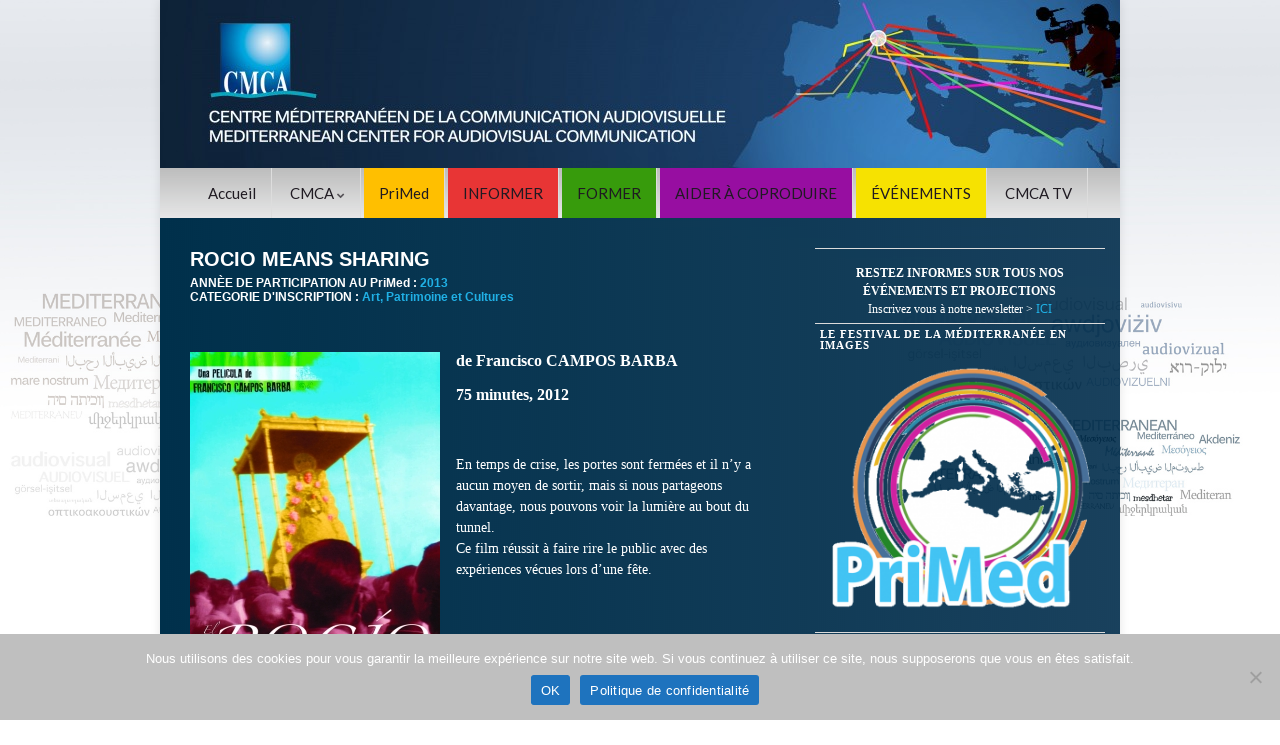

--- FILE ---
content_type: text/html; charset=UTF-8
request_url: https://cmca-med.org/film/rocio-means-sharing/
body_size: 20936
content:
<!DOCTYPE html><!--[if IE 7]>
<html class="ie ie7" lang="fr-FR">
<![endif]-->
<!--[if IE 8]>
<html class="ie ie8" lang="fr-FR">
<![endif]-->
<!--[if !(IE 7) & !(IE 8)]><!-->
<html lang="fr-FR">
<!--<![endif]-->
    <head>
        <meta charset="UTF-8">
        <meta http-equiv="X-UA-Compatible" content="IE=edge">
        <meta name="viewport" content="width=device-width, initial-scale=1">
        <meta name='robots' content='index, follow, max-image-preview:large, max-snippet:-1, max-video-preview:-1' />
<link rel="alternate" hreflang="fr-fr" href="https://cmca-med.org/film/rocio-means-sharing/" />
<link rel="alternate" hreflang="x-default" href="https://cmca-med.org/film/rocio-means-sharing/" />

	<!-- This site is optimized with the Yoast SEO plugin v26.8 - https://yoast.com/product/yoast-seo-wordpress/ -->
	<title>ROCIO MEANS SHARING - CMCA</title>
	<link rel="canonical" href="https://cmca-med.org/film/rocio-means-sharing/" />
	<meta property="og:locale" content="fr_FR" />
	<meta property="og:type" content="article" />
	<meta property="og:title" content="ROCIO MEANS SHARING - CMCA" />
	<meta property="og:description" content="En temps de crise, les portes sont fermées et il n&#039;y a aucun moyen de sortir, mais si nous partageons davantage, nous pouvons voir la lumière au bout du tunnel. Ce film réussit à faire rire le public avec des expériences vécues lors d&#039;une fête." />
	<meta property="og:url" content="https://cmca-med.org/film/rocio-means-sharing/" />
	<meta property="og:site_name" content="CMCA" />
	<meta property="article:publisher" content="https://www.facebook.com/primed.cmca" />
	<meta property="article:modified_time" content="2018-06-13T10:11:37+00:00" />
	<meta property="og:image" content="https://i1.wp.com/cmca-med.org/wp-content/uploads/2015/05/rociomeans_site.jpg?fit=250%2C357&ssl=1" />
	<meta property="og:image:width" content="250" />
	<meta property="og:image:height" content="357" />
	<meta property="og:image:type" content="image/jpeg" />
	<meta name="twitter:card" content="summary_large_image" />
	<meta name="twitter:site" content="@CMCA_PriMed" />
	<meta name="twitter:label1" content="Durée de lecture estimée" />
	<meta name="twitter:data1" content="1 minute" />
	<script type="application/ld+json" class="yoast-schema-graph">{"@context":"https://schema.org","@graph":[{"@type":"WebPage","@id":"https://cmca-med.org/film/rocio-means-sharing/","url":"https://cmca-med.org/film/rocio-means-sharing/","name":"ROCIO MEANS SHARING - CMCA","isPartOf":{"@id":"https://cmca-med.org/#website"},"primaryImageOfPage":{"@id":"https://cmca-med.org/film/rocio-means-sharing/#primaryimage"},"image":{"@id":"https://cmca-med.org/film/rocio-means-sharing/#primaryimage"},"thumbnailUrl":"https://cmca-med.org/wp-content/uploads/2015/05/rociomeans_site.jpg","datePublished":"2015-05-07T10:28:23+00:00","dateModified":"2018-06-13T10:11:37+00:00","breadcrumb":{"@id":"https://cmca-med.org/film/rocio-means-sharing/#breadcrumb"},"inLanguage":"fr-FR","potentialAction":[{"@type":"ReadAction","target":["https://cmca-med.org/film/rocio-means-sharing/"]}]},{"@type":"ImageObject","inLanguage":"fr-FR","@id":"https://cmca-med.org/film/rocio-means-sharing/#primaryimage","url":"https://cmca-med.org/wp-content/uploads/2015/05/rociomeans_site.jpg","contentUrl":"https://cmca-med.org/wp-content/uploads/2015/05/rociomeans_site.jpg","width":250,"height":357},{"@type":"BreadcrumbList","@id":"https://cmca-med.org/film/rocio-means-sharing/#breadcrumb","itemListElement":[{"@type":"ListItem","position":1,"name":"Accueil","item":"https://cmca-med.org/"},{"@type":"ListItem","position":2,"name":"Films","item":"https://cmca-med.org/film/"},{"@type":"ListItem","position":3,"name":"ROCIO MEANS SHARING"}]},{"@type":"WebSite","@id":"https://cmca-med.org/#website","url":"https://cmca-med.org/","name":"CMCA","description":"Centre Méditerranéen de la Communication Audiovisuelle - Mediterranean Center for Audiovisual Communication","publisher":{"@id":"https://cmca-med.org/#organization"},"potentialAction":[{"@type":"SearchAction","target":{"@type":"EntryPoint","urlTemplate":"https://cmca-med.org/?s={search_term_string}"},"query-input":{"@type":"PropertyValueSpecification","valueRequired":true,"valueName":"search_term_string"}}],"inLanguage":"fr-FR"},{"@type":"Organization","@id":"https://cmca-med.org/#organization","name":"CMCA","url":"https://cmca-med.org/","logo":{"@type":"ImageObject","inLanguage":"fr-FR","@id":"https://cmca-med.org/#/schema/logo/image/","url":"https://i0.wp.com/cmca-med.org/wp-content/uploads/2015/10/LOGO-CMCA-complet.jpg?fit=2217%2C1650","contentUrl":"https://i0.wp.com/cmca-med.org/wp-content/uploads/2015/10/LOGO-CMCA-complet.jpg?fit=2217%2C1650","width":2217,"height":1650,"caption":"CMCA"},"image":{"@id":"https://cmca-med.org/#/schema/logo/image/"},"sameAs":["https://www.facebook.com/primed.cmca","https://x.com/CMCA_PriMed"]}]}</script>
	<!-- / Yoast SEO plugin. -->


<link rel='dns-prefetch' href='//www.googletagmanager.com' />
<link rel='dns-prefetch' href='//stats.wp.com' />
<link rel='dns-prefetch' href='//v0.wordpress.com' />
<link rel="alternate" type="application/rss+xml" title="CMCA &raquo; Flux" href="https://cmca-med.org/feed/" />
<link rel="alternate" type="application/rss+xml" title="CMCA &raquo; Flux des commentaires" href="https://cmca-med.org/comments/feed/" />
<link rel="alternate" title="oEmbed (JSON)" type="application/json+oembed" href="https://cmca-med.org/wp-json/oembed/1.0/embed?url=https%3A%2F%2Fcmca-med.org%2Ffilm%2Frocio-means-sharing%2F" />
<link rel="alternate" title="oEmbed (XML)" type="text/xml+oembed" href="https://cmca-med.org/wp-json/oembed/1.0/embed?url=https%3A%2F%2Fcmca-med.org%2Ffilm%2Frocio-means-sharing%2F&#038;format=xml" />
<style id='wp-img-auto-sizes-contain-inline-css' type='text/css'>
img:is([sizes=auto i],[sizes^="auto," i]){contain-intrinsic-size:3000px 1500px}
/*# sourceURL=wp-img-auto-sizes-contain-inline-css */
</style>
<link rel='stylesheet' id='jetpack_related-posts-css' href='https://cmca-med.org/wp-content/plugins/jetpack/modules/related-posts/related-posts.css?ver=20240116' type='text/css' media='all' />
<style id='wp-emoji-styles-inline-css' type='text/css'>

	img.wp-smiley, img.emoji {
		display: inline !important;
		border: none !important;
		box-shadow: none !important;
		height: 1em !important;
		width: 1em !important;
		margin: 0 0.07em !important;
		vertical-align: -0.1em !important;
		background: none !important;
		padding: 0 !important;
	}
/*# sourceURL=wp-emoji-styles-inline-css */
</style>
<link rel='stylesheet' id='wp-block-library-css' href='https://cmca-med.org/wp-includes/css/dist/block-library/style.min.css?ver=8a1ecaa66f966ea4de01e2b21ffb5a81' type='text/css' media='all' />
<style id='wp-block-image-inline-css' type='text/css'>
.wp-block-image>a,.wp-block-image>figure>a{display:inline-block}.wp-block-image img{box-sizing:border-box;height:auto;max-width:100%;vertical-align:bottom}@media not (prefers-reduced-motion){.wp-block-image img.hide{visibility:hidden}.wp-block-image img.show{animation:show-content-image .4s}}.wp-block-image[style*=border-radius] img,.wp-block-image[style*=border-radius]>a{border-radius:inherit}.wp-block-image.has-custom-border img{box-sizing:border-box}.wp-block-image.aligncenter{text-align:center}.wp-block-image.alignfull>a,.wp-block-image.alignwide>a{width:100%}.wp-block-image.alignfull img,.wp-block-image.alignwide img{height:auto;width:100%}.wp-block-image .aligncenter,.wp-block-image .alignleft,.wp-block-image .alignright,.wp-block-image.aligncenter,.wp-block-image.alignleft,.wp-block-image.alignright{display:table}.wp-block-image .aligncenter>figcaption,.wp-block-image .alignleft>figcaption,.wp-block-image .alignright>figcaption,.wp-block-image.aligncenter>figcaption,.wp-block-image.alignleft>figcaption,.wp-block-image.alignright>figcaption{caption-side:bottom;display:table-caption}.wp-block-image .alignleft{float:left;margin:.5em 1em .5em 0}.wp-block-image .alignright{float:right;margin:.5em 0 .5em 1em}.wp-block-image .aligncenter{margin-left:auto;margin-right:auto}.wp-block-image :where(figcaption){margin-bottom:1em;margin-top:.5em}.wp-block-image.is-style-circle-mask img{border-radius:9999px}@supports ((-webkit-mask-image:none) or (mask-image:none)) or (-webkit-mask-image:none){.wp-block-image.is-style-circle-mask img{border-radius:0;-webkit-mask-image:url('data:image/svg+xml;utf8,<svg viewBox="0 0 100 100" xmlns="http://www.w3.org/2000/svg"><circle cx="50" cy="50" r="50"/></svg>');mask-image:url('data:image/svg+xml;utf8,<svg viewBox="0 0 100 100" xmlns="http://www.w3.org/2000/svg"><circle cx="50" cy="50" r="50"/></svg>');mask-mode:alpha;-webkit-mask-position:center;mask-position:center;-webkit-mask-repeat:no-repeat;mask-repeat:no-repeat;-webkit-mask-size:contain;mask-size:contain}}:root :where(.wp-block-image.is-style-rounded img,.wp-block-image .is-style-rounded img){border-radius:9999px}.wp-block-image figure{margin:0}.wp-lightbox-container{display:flex;flex-direction:column;position:relative}.wp-lightbox-container img{cursor:zoom-in}.wp-lightbox-container img:hover+button{opacity:1}.wp-lightbox-container button{align-items:center;backdrop-filter:blur(16px) saturate(180%);background-color:#5a5a5a40;border:none;border-radius:4px;cursor:zoom-in;display:flex;height:20px;justify-content:center;opacity:0;padding:0;position:absolute;right:16px;text-align:center;top:16px;width:20px;z-index:100}@media not (prefers-reduced-motion){.wp-lightbox-container button{transition:opacity .2s ease}}.wp-lightbox-container button:focus-visible{outline:3px auto #5a5a5a40;outline:3px auto -webkit-focus-ring-color;outline-offset:3px}.wp-lightbox-container button:hover{cursor:pointer;opacity:1}.wp-lightbox-container button:focus{opacity:1}.wp-lightbox-container button:focus,.wp-lightbox-container button:hover,.wp-lightbox-container button:not(:hover):not(:active):not(.has-background){background-color:#5a5a5a40;border:none}.wp-lightbox-overlay{box-sizing:border-box;cursor:zoom-out;height:100vh;left:0;overflow:hidden;position:fixed;top:0;visibility:hidden;width:100%;z-index:100000}.wp-lightbox-overlay .close-button{align-items:center;cursor:pointer;display:flex;justify-content:center;min-height:40px;min-width:40px;padding:0;position:absolute;right:calc(env(safe-area-inset-right) + 16px);top:calc(env(safe-area-inset-top) + 16px);z-index:5000000}.wp-lightbox-overlay .close-button:focus,.wp-lightbox-overlay .close-button:hover,.wp-lightbox-overlay .close-button:not(:hover):not(:active):not(.has-background){background:none;border:none}.wp-lightbox-overlay .lightbox-image-container{height:var(--wp--lightbox-container-height);left:50%;overflow:hidden;position:absolute;top:50%;transform:translate(-50%,-50%);transform-origin:top left;width:var(--wp--lightbox-container-width);z-index:9999999999}.wp-lightbox-overlay .wp-block-image{align-items:center;box-sizing:border-box;display:flex;height:100%;justify-content:center;margin:0;position:relative;transform-origin:0 0;width:100%;z-index:3000000}.wp-lightbox-overlay .wp-block-image img{height:var(--wp--lightbox-image-height);min-height:var(--wp--lightbox-image-height);min-width:var(--wp--lightbox-image-width);width:var(--wp--lightbox-image-width)}.wp-lightbox-overlay .wp-block-image figcaption{display:none}.wp-lightbox-overlay button{background:none;border:none}.wp-lightbox-overlay .scrim{background-color:#fff;height:100%;opacity:.9;position:absolute;width:100%;z-index:2000000}.wp-lightbox-overlay.active{visibility:visible}@media not (prefers-reduced-motion){.wp-lightbox-overlay.active{animation:turn-on-visibility .25s both}.wp-lightbox-overlay.active img{animation:turn-on-visibility .35s both}.wp-lightbox-overlay.show-closing-animation:not(.active){animation:turn-off-visibility .35s both}.wp-lightbox-overlay.show-closing-animation:not(.active) img{animation:turn-off-visibility .25s both}.wp-lightbox-overlay.zoom.active{animation:none;opacity:1;visibility:visible}.wp-lightbox-overlay.zoom.active .lightbox-image-container{animation:lightbox-zoom-in .4s}.wp-lightbox-overlay.zoom.active .lightbox-image-container img{animation:none}.wp-lightbox-overlay.zoom.active .scrim{animation:turn-on-visibility .4s forwards}.wp-lightbox-overlay.zoom.show-closing-animation:not(.active){animation:none}.wp-lightbox-overlay.zoom.show-closing-animation:not(.active) .lightbox-image-container{animation:lightbox-zoom-out .4s}.wp-lightbox-overlay.zoom.show-closing-animation:not(.active) .lightbox-image-container img{animation:none}.wp-lightbox-overlay.zoom.show-closing-animation:not(.active) .scrim{animation:turn-off-visibility .4s forwards}}@keyframes show-content-image{0%{visibility:hidden}99%{visibility:hidden}to{visibility:visible}}@keyframes turn-on-visibility{0%{opacity:0}to{opacity:1}}@keyframes turn-off-visibility{0%{opacity:1;visibility:visible}99%{opacity:0;visibility:visible}to{opacity:0;visibility:hidden}}@keyframes lightbox-zoom-in{0%{transform:translate(calc((-100vw + var(--wp--lightbox-scrollbar-width))/2 + var(--wp--lightbox-initial-left-position)),calc(-50vh + var(--wp--lightbox-initial-top-position))) scale(var(--wp--lightbox-scale))}to{transform:translate(-50%,-50%) scale(1)}}@keyframes lightbox-zoom-out{0%{transform:translate(-50%,-50%) scale(1);visibility:visible}99%{visibility:visible}to{transform:translate(calc((-100vw + var(--wp--lightbox-scrollbar-width))/2 + var(--wp--lightbox-initial-left-position)),calc(-50vh + var(--wp--lightbox-initial-top-position))) scale(var(--wp--lightbox-scale));visibility:hidden}}
/*# sourceURL=https://cmca-med.org/wp-includes/blocks/image/style.min.css */
</style>
<style id='wp-block-paragraph-inline-css' type='text/css'>
.is-small-text{font-size:.875em}.is-regular-text{font-size:1em}.is-large-text{font-size:2.25em}.is-larger-text{font-size:3em}.has-drop-cap:not(:focus):first-letter{float:left;font-size:8.4em;font-style:normal;font-weight:100;line-height:.68;margin:.05em .1em 0 0;text-transform:uppercase}body.rtl .has-drop-cap:not(:focus):first-letter{float:none;margin-left:.1em}p.has-drop-cap.has-background{overflow:hidden}:root :where(p.has-background){padding:1.25em 2.375em}:where(p.has-text-color:not(.has-link-color)) a{color:inherit}p.has-text-align-left[style*="writing-mode:vertical-lr"],p.has-text-align-right[style*="writing-mode:vertical-rl"]{rotate:180deg}
/*# sourceURL=https://cmca-med.org/wp-includes/blocks/paragraph/style.min.css */
</style>
<style id='global-styles-inline-css' type='text/css'>
:root{--wp--preset--aspect-ratio--square: 1;--wp--preset--aspect-ratio--4-3: 4/3;--wp--preset--aspect-ratio--3-4: 3/4;--wp--preset--aspect-ratio--3-2: 3/2;--wp--preset--aspect-ratio--2-3: 2/3;--wp--preset--aspect-ratio--16-9: 16/9;--wp--preset--aspect-ratio--9-16: 9/16;--wp--preset--color--black: #000000;--wp--preset--color--cyan-bluish-gray: #abb8c3;--wp--preset--color--white: #ffffff;--wp--preset--color--pale-pink: #f78da7;--wp--preset--color--vivid-red: #cf2e2e;--wp--preset--color--luminous-vivid-orange: #ff6900;--wp--preset--color--luminous-vivid-amber: #fcb900;--wp--preset--color--light-green-cyan: #7bdcb5;--wp--preset--color--vivid-green-cyan: #00d084;--wp--preset--color--pale-cyan-blue: #8ed1fc;--wp--preset--color--vivid-cyan-blue: #0693e3;--wp--preset--color--vivid-purple: #9b51e0;--wp--preset--gradient--vivid-cyan-blue-to-vivid-purple: linear-gradient(135deg,rgb(6,147,227) 0%,rgb(155,81,224) 100%);--wp--preset--gradient--light-green-cyan-to-vivid-green-cyan: linear-gradient(135deg,rgb(122,220,180) 0%,rgb(0,208,130) 100%);--wp--preset--gradient--luminous-vivid-amber-to-luminous-vivid-orange: linear-gradient(135deg,rgb(252,185,0) 0%,rgb(255,105,0) 100%);--wp--preset--gradient--luminous-vivid-orange-to-vivid-red: linear-gradient(135deg,rgb(255,105,0) 0%,rgb(207,46,46) 100%);--wp--preset--gradient--very-light-gray-to-cyan-bluish-gray: linear-gradient(135deg,rgb(238,238,238) 0%,rgb(169,184,195) 100%);--wp--preset--gradient--cool-to-warm-spectrum: linear-gradient(135deg,rgb(74,234,220) 0%,rgb(151,120,209) 20%,rgb(207,42,186) 40%,rgb(238,44,130) 60%,rgb(251,105,98) 80%,rgb(254,248,76) 100%);--wp--preset--gradient--blush-light-purple: linear-gradient(135deg,rgb(255,206,236) 0%,rgb(152,150,240) 100%);--wp--preset--gradient--blush-bordeaux: linear-gradient(135deg,rgb(254,205,165) 0%,rgb(254,45,45) 50%,rgb(107,0,62) 100%);--wp--preset--gradient--luminous-dusk: linear-gradient(135deg,rgb(255,203,112) 0%,rgb(199,81,192) 50%,rgb(65,88,208) 100%);--wp--preset--gradient--pale-ocean: linear-gradient(135deg,rgb(255,245,203) 0%,rgb(182,227,212) 50%,rgb(51,167,181) 100%);--wp--preset--gradient--electric-grass: linear-gradient(135deg,rgb(202,248,128) 0%,rgb(113,206,126) 100%);--wp--preset--gradient--midnight: linear-gradient(135deg,rgb(2,3,129) 0%,rgb(40,116,252) 100%);--wp--preset--font-size--small: 14px;--wp--preset--font-size--medium: 20px;--wp--preset--font-size--large: 20px;--wp--preset--font-size--x-large: 42px;--wp--preset--font-size--tiny: 10px;--wp--preset--font-size--regular: 16px;--wp--preset--font-size--larger: 26px;--wp--preset--spacing--20: 0.44rem;--wp--preset--spacing--30: 0.67rem;--wp--preset--spacing--40: 1rem;--wp--preset--spacing--50: 1.5rem;--wp--preset--spacing--60: 2.25rem;--wp--preset--spacing--70: 3.38rem;--wp--preset--spacing--80: 5.06rem;--wp--preset--shadow--natural: 6px 6px 9px rgba(0, 0, 0, 0.2);--wp--preset--shadow--deep: 12px 12px 50px rgba(0, 0, 0, 0.4);--wp--preset--shadow--sharp: 6px 6px 0px rgba(0, 0, 0, 0.2);--wp--preset--shadow--outlined: 6px 6px 0px -3px rgb(255, 255, 255), 6px 6px rgb(0, 0, 0);--wp--preset--shadow--crisp: 6px 6px 0px rgb(0, 0, 0);}:where(.is-layout-flex){gap: 0.5em;}:where(.is-layout-grid){gap: 0.5em;}body .is-layout-flex{display: flex;}.is-layout-flex{flex-wrap: wrap;align-items: center;}.is-layout-flex > :is(*, div){margin: 0;}body .is-layout-grid{display: grid;}.is-layout-grid > :is(*, div){margin: 0;}:where(.wp-block-columns.is-layout-flex){gap: 2em;}:where(.wp-block-columns.is-layout-grid){gap: 2em;}:where(.wp-block-post-template.is-layout-flex){gap: 1.25em;}:where(.wp-block-post-template.is-layout-grid){gap: 1.25em;}.has-black-color{color: var(--wp--preset--color--black) !important;}.has-cyan-bluish-gray-color{color: var(--wp--preset--color--cyan-bluish-gray) !important;}.has-white-color{color: var(--wp--preset--color--white) !important;}.has-pale-pink-color{color: var(--wp--preset--color--pale-pink) !important;}.has-vivid-red-color{color: var(--wp--preset--color--vivid-red) !important;}.has-luminous-vivid-orange-color{color: var(--wp--preset--color--luminous-vivid-orange) !important;}.has-luminous-vivid-amber-color{color: var(--wp--preset--color--luminous-vivid-amber) !important;}.has-light-green-cyan-color{color: var(--wp--preset--color--light-green-cyan) !important;}.has-vivid-green-cyan-color{color: var(--wp--preset--color--vivid-green-cyan) !important;}.has-pale-cyan-blue-color{color: var(--wp--preset--color--pale-cyan-blue) !important;}.has-vivid-cyan-blue-color{color: var(--wp--preset--color--vivid-cyan-blue) !important;}.has-vivid-purple-color{color: var(--wp--preset--color--vivid-purple) !important;}.has-black-background-color{background-color: var(--wp--preset--color--black) !important;}.has-cyan-bluish-gray-background-color{background-color: var(--wp--preset--color--cyan-bluish-gray) !important;}.has-white-background-color{background-color: var(--wp--preset--color--white) !important;}.has-pale-pink-background-color{background-color: var(--wp--preset--color--pale-pink) !important;}.has-vivid-red-background-color{background-color: var(--wp--preset--color--vivid-red) !important;}.has-luminous-vivid-orange-background-color{background-color: var(--wp--preset--color--luminous-vivid-orange) !important;}.has-luminous-vivid-amber-background-color{background-color: var(--wp--preset--color--luminous-vivid-amber) !important;}.has-light-green-cyan-background-color{background-color: var(--wp--preset--color--light-green-cyan) !important;}.has-vivid-green-cyan-background-color{background-color: var(--wp--preset--color--vivid-green-cyan) !important;}.has-pale-cyan-blue-background-color{background-color: var(--wp--preset--color--pale-cyan-blue) !important;}.has-vivid-cyan-blue-background-color{background-color: var(--wp--preset--color--vivid-cyan-blue) !important;}.has-vivid-purple-background-color{background-color: var(--wp--preset--color--vivid-purple) !important;}.has-black-border-color{border-color: var(--wp--preset--color--black) !important;}.has-cyan-bluish-gray-border-color{border-color: var(--wp--preset--color--cyan-bluish-gray) !important;}.has-white-border-color{border-color: var(--wp--preset--color--white) !important;}.has-pale-pink-border-color{border-color: var(--wp--preset--color--pale-pink) !important;}.has-vivid-red-border-color{border-color: var(--wp--preset--color--vivid-red) !important;}.has-luminous-vivid-orange-border-color{border-color: var(--wp--preset--color--luminous-vivid-orange) !important;}.has-luminous-vivid-amber-border-color{border-color: var(--wp--preset--color--luminous-vivid-amber) !important;}.has-light-green-cyan-border-color{border-color: var(--wp--preset--color--light-green-cyan) !important;}.has-vivid-green-cyan-border-color{border-color: var(--wp--preset--color--vivid-green-cyan) !important;}.has-pale-cyan-blue-border-color{border-color: var(--wp--preset--color--pale-cyan-blue) !important;}.has-vivid-cyan-blue-border-color{border-color: var(--wp--preset--color--vivid-cyan-blue) !important;}.has-vivid-purple-border-color{border-color: var(--wp--preset--color--vivid-purple) !important;}.has-vivid-cyan-blue-to-vivid-purple-gradient-background{background: var(--wp--preset--gradient--vivid-cyan-blue-to-vivid-purple) !important;}.has-light-green-cyan-to-vivid-green-cyan-gradient-background{background: var(--wp--preset--gradient--light-green-cyan-to-vivid-green-cyan) !important;}.has-luminous-vivid-amber-to-luminous-vivid-orange-gradient-background{background: var(--wp--preset--gradient--luminous-vivid-amber-to-luminous-vivid-orange) !important;}.has-luminous-vivid-orange-to-vivid-red-gradient-background{background: var(--wp--preset--gradient--luminous-vivid-orange-to-vivid-red) !important;}.has-very-light-gray-to-cyan-bluish-gray-gradient-background{background: var(--wp--preset--gradient--very-light-gray-to-cyan-bluish-gray) !important;}.has-cool-to-warm-spectrum-gradient-background{background: var(--wp--preset--gradient--cool-to-warm-spectrum) !important;}.has-blush-light-purple-gradient-background{background: var(--wp--preset--gradient--blush-light-purple) !important;}.has-blush-bordeaux-gradient-background{background: var(--wp--preset--gradient--blush-bordeaux) !important;}.has-luminous-dusk-gradient-background{background: var(--wp--preset--gradient--luminous-dusk) !important;}.has-pale-ocean-gradient-background{background: var(--wp--preset--gradient--pale-ocean) !important;}.has-electric-grass-gradient-background{background: var(--wp--preset--gradient--electric-grass) !important;}.has-midnight-gradient-background{background: var(--wp--preset--gradient--midnight) !important;}.has-small-font-size{font-size: var(--wp--preset--font-size--small) !important;}.has-medium-font-size{font-size: var(--wp--preset--font-size--medium) !important;}.has-large-font-size{font-size: var(--wp--preset--font-size--large) !important;}.has-x-large-font-size{font-size: var(--wp--preset--font-size--x-large) !important;}
/*# sourceURL=global-styles-inline-css */
</style>

<style id='classic-theme-styles-inline-css' type='text/css'>
/*! This file is auto-generated */
.wp-block-button__link{color:#fff;background-color:#32373c;border-radius:9999px;box-shadow:none;text-decoration:none;padding:calc(.667em + 2px) calc(1.333em + 2px);font-size:1.125em}.wp-block-file__button{background:#32373c;color:#fff;text-decoration:none}
/*# sourceURL=/wp-includes/css/classic-themes.min.css */
</style>
<link rel='stylesheet' id='cookie-notice-front-css' href='https://cmca-med.org/wp-content/plugins/cookie-notice/css/front.min.css?ver=2.5.11' type='text/css' media='all' />
<link rel='stylesheet' id='SFSIPLUSmainCss-css' href='https://cmca-med.org/wp-content/plugins/ultimate-social-media-plus/css/sfsi-style.css?ver=3.7.1' type='text/css' media='all' />
<link rel='stylesheet' id='udefault-css' href='https://cmca-med.org/wp-content/plugins/ultimate-wp-query-search-filter/themes/default.css?ver=all' type='text/css' media='all' />
<link rel='stylesheet' id='wpml-legacy-horizontal-list-0-css' href='https://cmca-med.org/wp-content/plugins/sitepress-multilingual-cms/templates/language-switchers/legacy-list-horizontal/style.min.css?ver=1' type='text/css' media='all' />
<style id='wpml-legacy-horizontal-list-0-inline-css' type='text/css'>
.wpml-ls-sidebars-home-sidebar-widget-area{background-color:#eaeaea;}.wpml-ls-sidebars-home-sidebar-widget-area a, .wpml-ls-sidebars-home-sidebar-widget-area .wpml-ls-sub-menu a, .wpml-ls-sidebars-home-sidebar-widget-area .wpml-ls-sub-menu a:link, .wpml-ls-sidebars-home-sidebar-widget-area li:not(.wpml-ls-current-language) .wpml-ls-link, .wpml-ls-sidebars-home-sidebar-widget-area li:not(.wpml-ls-current-language) .wpml-ls-link:link {color:#000000;}.wpml-ls-sidebars-home-sidebar-widget-area .wpml-ls-sub-menu a:hover,.wpml-ls-sidebars-home-sidebar-widget-area .wpml-ls-sub-menu a:focus, .wpml-ls-sidebars-home-sidebar-widget-area .wpml-ls-sub-menu a:link:hover, .wpml-ls-sidebars-home-sidebar-widget-area .wpml-ls-sub-menu a:link:focus {color:#dd3333;}.wpml-ls-sidebars-home-sidebar-widget-area .wpml-ls-current-language > a {color:#020202;}
/*# sourceURL=wpml-legacy-horizontal-list-0-inline-css */
</style>
<link rel='stylesheet' id='wpml-legacy-vertical-list-0-css' href='https://cmca-med.org/wp-content/plugins/sitepress-multilingual-cms/templates/language-switchers/legacy-list-vertical/style.min.css?ver=1' type='text/css' media='all' />
<style id='wpml-legacy-vertical-list-0-inline-css' type='text/css'>
.wpml-ls-statics-shortcode_actions{background-color:#103a60;}.wpml-ls-statics-shortcode_actions, .wpml-ls-statics-shortcode_actions .wpml-ls-sub-menu, .wpml-ls-statics-shortcode_actions a {border-color:#123a60;}.wpml-ls-statics-shortcode_actions a, .wpml-ls-statics-shortcode_actions .wpml-ls-sub-menu a, .wpml-ls-statics-shortcode_actions .wpml-ls-sub-menu a:link, .wpml-ls-statics-shortcode_actions li:not(.wpml-ls-current-language) .wpml-ls-link, .wpml-ls-statics-shortcode_actions li:not(.wpml-ls-current-language) .wpml-ls-link:link {color:#ffffff;background-color:#133b60;}.wpml-ls-statics-shortcode_actions .wpml-ls-sub-menu a:hover,.wpml-ls-statics-shortcode_actions .wpml-ls-sub-menu a:focus, .wpml-ls-statics-shortcode_actions .wpml-ls-sub-menu a:link:hover, .wpml-ls-statics-shortcode_actions .wpml-ls-sub-menu a:link:focus {color:#000000;background-color:#eeeeee;}.wpml-ls-statics-shortcode_actions .wpml-ls-current-language > a {color:#ffffff;background-color:#1e73be;}.wpml-ls-statics-shortcode_actions .wpml-ls-current-language:hover>a, .wpml-ls-statics-shortcode_actions .wpml-ls-current-language>a:focus {color:#598fbf;background-color:#eeeeee;}
/*# sourceURL=wpml-legacy-vertical-list-0-inline-css */
</style>
<link rel='stylesheet' id='bootstrap-css' href='https://cmca-med.org/wp-content/themes/graphene/bootstrap/css/bootstrap.min.css?ver=8a1ecaa66f966ea4de01e2b21ffb5a81' type='text/css' media='all' />
<link rel='stylesheet' id='font-awesome-css' href='https://cmca-med.org/wp-content/themes/graphene/fonts/font-awesome/css/font-awesome.min.css?ver=8a1ecaa66f966ea4de01e2b21ffb5a81' type='text/css' media='all' />
<link rel='stylesheet' id='parent-style-css' href='https://cmca-med.org/wp-content/themes/graphene/style.css?ver=2.9.4' type='text/css' media='all' />
<link rel='stylesheet' id='graphene-css' href='https://cmca-med.org/wp-content/themes/cmca/style.css?ver=2.9.4' type='text/css' media='screen' />
<link rel='stylesheet' id='graphene-responsive-css' href='https://cmca-med.org/wp-content/themes/graphene/responsive.css?ver=2.9.4' type='text/css' media='all' />
<link rel='stylesheet' id='graphene-print-css' href='https://cmca-med.org/wp-content/themes/graphene/style-print.css?ver=2.9.4' type='text/css' media='print' />
<link rel='stylesheet' id='graphene-blocks-css' href='https://cmca-med.org/wp-content/themes/graphene/blocks.css?ver=2.9.4' type='text/css' media='all' />
<link rel='stylesheet' id='wp-pagenavi-css' href='https://cmca-med.org/wp-content/plugins/wp-pagenavi/pagenavi-css.css?ver=2.70' type='text/css' media='all' />
<script type="text/javascript" id="jetpack_related-posts-js-extra">
/* <![CDATA[ */
var related_posts_js_options = {"post_heading":"h4"};
//# sourceURL=jetpack_related-posts-js-extra
/* ]]> */
</script>
<script type="text/javascript" src="https://cmca-med.org/wp-content/plugins/jetpack/_inc/build/related-posts/related-posts.min.js?ver=20240116" id="jetpack_related-posts-js"></script>
<script type="text/javascript" id="cookie-notice-front-js-before">
/* <![CDATA[ */
var cnArgs = {"ajaxUrl":"https:\/\/cmca-med.org\/wp-admin\/admin-ajax.php","nonce":"79a2f743b6","hideEffect":"fade","position":"bottom","onScroll":false,"onScrollOffset":100,"onClick":false,"cookieName":"cookie_notice_accepted","cookieTime":2592000,"cookieTimeRejected":2592000,"globalCookie":false,"redirection":false,"cache":false,"revokeCookies":false,"revokeCookiesOpt":"automatic"};

//# sourceURL=cookie-notice-front-js-before
/* ]]> */
</script>
<script type="text/javascript" src="https://cmca-med.org/wp-content/plugins/cookie-notice/js/front.min.js?ver=2.5.11" id="cookie-notice-front-js"></script>
<script type="text/javascript" src="https://cmca-med.org/wp-includes/js/jquery/jquery.min.js?ver=3.7.1" id="jquery-core-js"></script>
<script type="text/javascript" src="https://cmca-med.org/wp-includes/js/jquery/jquery-migrate.min.js?ver=3.4.1" id="jquery-migrate-js"></script>
<script type="text/javascript" id="3d-flip-book-client-locale-loader-js-extra">
/* <![CDATA[ */
var FB3D_CLIENT_LOCALE = {"ajaxurl":"https://cmca-med.org/wp-admin/admin-ajax.php","dictionary":{"Table of contents":"Table of contents","Close":"Close","Bookmarks":"Bookmarks","Thumbnails":"Thumbnails","Search":"Search","Share":"Share","Facebook":"Facebook","Twitter":"Twitter","Email":"Email","Play":"Play","Previous page":"Previous page","Next page":"Next page","Zoom in":"Zoom in","Zoom out":"Zoom out","Fit view":"Fit view","Auto play":"Auto play","Full screen":"Full screen","More":"More","Smart pan":"Smart pan","Single page":"Single page","Sounds":"Sounds","Stats":"Stats","Print":"Print","Download":"Download","Goto first page":"Goto first page","Goto last page":"Goto last page"},"images":"https://cmca-med.org/wp-content/plugins/interactive-3d-flipbook-powered-physics-engine/assets/images/","jsData":{"urls":[],"posts":{"ids_mis":[],"ids":[]},"pages":[],"firstPages":[],"bookCtrlProps":[],"bookTemplates":[]},"key":"3d-flip-book","pdfJS":{"pdfJsLib":"https://cmca-med.org/wp-content/plugins/interactive-3d-flipbook-powered-physics-engine/assets/js/pdf.min.js?ver=4.3.136","pdfJsWorker":"https://cmca-med.org/wp-content/plugins/interactive-3d-flipbook-powered-physics-engine/assets/js/pdf.worker.js?ver=4.3.136","stablePdfJsLib":"https://cmca-med.org/wp-content/plugins/interactive-3d-flipbook-powered-physics-engine/assets/js/stable/pdf.min.js?ver=2.5.207","stablePdfJsWorker":"https://cmca-med.org/wp-content/plugins/interactive-3d-flipbook-powered-physics-engine/assets/js/stable/pdf.worker.js?ver=2.5.207","pdfJsCMapUrl":"https://cmca-med.org/wp-content/plugins/interactive-3d-flipbook-powered-physics-engine/assets/cmaps/"},"cacheurl":"https://cmca-med.org/wp-content/uploads/3d-flip-book/cache/","pluginsurl":"https://cmca-med.org/wp-content/plugins/","pluginurl":"https://cmca-med.org/wp-content/plugins/interactive-3d-flipbook-powered-physics-engine/","thumbnailSize":{"width":"200","height":"200"},"version":"1.16.17"};
//# sourceURL=3d-flip-book-client-locale-loader-js-extra
/* ]]> */
</script>
<script type="text/javascript" src="https://cmca-med.org/wp-content/plugins/interactive-3d-flipbook-powered-physics-engine/assets/js/client-locale-loader.js?ver=1.16.17" id="3d-flip-book-client-locale-loader-js" async="async" data-wp-strategy="async"></script>
<script type="text/javascript" src="https://cmca-med.org/wp-content/plugins/wp-letsencrypt-ssl/admin/js/jsredirect.js?ver=7.8.5.8" id="wpen-jsredirect-js"></script>
<script defer type="text/javascript" src="https://cmca-med.org/wp-content/themes/graphene/bootstrap/js/bootstrap.min.js?ver=2.9.4" id="bootstrap-js"></script>
<script defer type="text/javascript" src="https://cmca-med.org/wp-content/themes/graphene/js/bootstrap-hover-dropdown/bootstrap-hover-dropdown.min.js?ver=2.9.4" id="bootstrap-hover-dropdown-js"></script>
<script defer type="text/javascript" src="https://cmca-med.org/wp-content/themes/graphene/js/bootstrap-submenu/bootstrap-submenu.min.js?ver=2.9.4" id="bootstrap-submenu-js"></script>
<script defer type="text/javascript" src="https://cmca-med.org/wp-content/themes/graphene/js/jquery.infinitescroll.min.js?ver=2.9.4" id="infinite-scroll-js"></script>
<script type="text/javascript" id="graphene-js-extra">
/* <![CDATA[ */
var grapheneJS = {"siteurl":"https://cmca-med.org","ajaxurl":"https://cmca-med.org/wp-admin/admin-ajax.php","templateUrl":"https://cmca-med.org/wp-content/themes/graphene","isSingular":"1","enableStickyMenu":"","shouldShowComments":"","commentsOrder":"newest","sliderDisable":"1","sliderInterval":"7000","infScrollBtnLbl":"Lire plus","infScrollOn":"","infScrollCommentsOn":"","totalPosts":"1","postsPerPage":"6","isPageNavi":"1","infScrollMsgText":"Fetching window.grapheneInfScrollItemsPerPage of window.grapheneInfScrollItemsLeft items left ...","infScrollMsgTextPlural":"Fetching window.grapheneInfScrollItemsPerPage of window.grapheneInfScrollItemsLeft items left ...","infScrollFinishedText":"All loaded!","commentsPerPage":"50","totalComments":"0","infScrollCommentsMsg":"R\u00e9cup\u00e9ration de window.grapheneInfScrollCommentsPerPage commentaires sur window.grapheneInfScrollCommentsLeft laiss\u00e9s","infScrollCommentsMsgPlural":"R\u00e9cup\u00e9ration de window.grapheneInfScrollCommentsPerPage commentaires sur window.grapheneInfScrollCommentsLeft laiss\u00e9s","infScrollCommentsFinishedMsg":"All comments loaded!","disableLiveSearch":"1","txtNoResult":"No result found.","isMasonry":""};
//# sourceURL=graphene-js-extra
/* ]]> */
</script>
<script defer type="text/javascript" src="https://cmca-med.org/wp-content/themes/graphene/js/graphene.js?ver=2.9.4" id="graphene-js"></script>

<!-- Extrait de code de la balise Google (gtag.js) ajouté par Site Kit -->
<!-- Extrait Google Analytics ajouté par Site Kit -->
<script type="text/javascript" src="https://www.googletagmanager.com/gtag/js?id=G-15HXRXZT7P" id="google_gtagjs-js" async></script>
<script type="text/javascript" id="google_gtagjs-js-after">
/* <![CDATA[ */
window.dataLayer = window.dataLayer || [];function gtag(){dataLayer.push(arguments);}
gtag("set","linker",{"domains":["cmca-med.org"]});
gtag("js", new Date());
gtag("set", "developer_id.dZTNiMT", true);
gtag("config", "G-15HXRXZT7P");
//# sourceURL=google_gtagjs-js-after
/* ]]> */
</script>
<link rel="https://api.w.org/" href="https://cmca-med.org/wp-json/" /><link rel="EditURI" type="application/rsd+xml" title="RSD" href="https://cmca-med.org/xmlrpc.php?rsd" />

<meta name="generator" content="WPML ver:4.8.6 stt:1,4;" />

		<script>
			(function(i,s,o,g,r,a,m){i['GoogleAnalyticsObject']=r;i[r]=i[r]||function(){
			(i[r].q=i[r].q||[]).push(arguments)},i[r].l=1*new Date();a=s.createElement(o),
			m=s.getElementsByTagName(o)[0];a.async=1;a.src=g;m.parentNode.insertBefore(a,m)
			})(window,document,'script','https://www.google-analytics.com/analytics.js','ga');
			ga('create', 'UA-16755660-1 ', 'auto');
			ga('send', 'pageview');
		</script>

	<meta name="generator" content="Site Kit by Google 1.170.0" /><link type="text/css" rel="stylesheet" href="https://cmca-med.org/wp-content/plugins/posts-for-page/pfp.css" />
	<script>
		window.addEventListener("sfsi_plus_functions_loaded", function() {
			var body = document.getElementsByTagName('body')[0];
			// console.log(body);
			body.classList.add("sfsi_plus_3.53");
		})
		// window.addEventListener('sfsi_plus_functions_loaded',function(e) {
		// 	jQuery("body").addClass("sfsi_plus_3.53")
		// });
		jQuery(document).ready(function(e) {
			jQuery("body").addClass("sfsi_plus_3.53")
		});

		function sfsi_plus_processfurther(ref) {
			var feed_id = '';
			var feedtype = 8;
			var email = jQuery(ref).find('input[name="email"]').val();
			var filter = /^(([^<>()[\]\\.,;:\s@\"]+(\.[^<>()[\]\\.,;:\s@\"]+)*)|(\".+\"))@((\[[0-9]{1,3}\.[0-9]{1,3}\.[0-9]{1,3}\.[0-9]{1,3}\])|(([a-zA-Z\-0-9]+\.)+[a-zA-Z]{2,}))$/;
			if ((email != "Enter your email") && (filter.test(email))) {
				if (feedtype == "8") {
					var url = "https://api.follow.it/subscription-form/" + feed_id + "/" + feedtype;
					window.open(url, "popupwindow", "scrollbars=yes,width=1080,height=760");
					return true;
				}
			} else {
				alert("Please enter email address");
				jQuery(ref).find('input[name="email"]').focus();
				return false;
			}
		}
	</script>
	<style>
		.sfsi_plus_subscribe_Popinner {
			width: 100% !important;
			height: auto !important;
			border: 1px solid #b5b5b5 !important;
			padding: 18px 0px !important;
			background-color: #ffffff !important;
		}

		.sfsi_plus_subscribe_Popinner form {
			margin: 0 20px !important;
		}

		.sfsi_plus_subscribe_Popinner h5 {
			font-family: Helvetica,Arial,sans-serif !important;

			font-weight: bold !important;
			color: #000000 !important;
			font-size: 16px !important;
			text-align: center !important;
			margin: 0 0 10px !important;
			padding: 0 !important;
		}

		.sfsi_plus_subscription_form_field {
			margin: 5px 0 !important;
			width: 100% !important;
			display: inline-flex;
			display: -webkit-inline-flex;
		}

		.sfsi_plus_subscription_form_field input {
			width: 100% !important;
			padding: 10px 0px !important;
		}

		.sfsi_plus_subscribe_Popinner input[type=email] {
			font-family: Helvetica,Arial,sans-serif !important;

			font-style: normal !important;
			color:  !important;
			font-size: 14px !important;
			text-align: center !important;
		}

		.sfsi_plus_subscribe_Popinner input[type=email]::-webkit-input-placeholder {
			font-family: Helvetica,Arial,sans-serif !important;

			font-style: normal !important;
			color:  !important;
			font-size: 14px !important;
			text-align: center !important;
		}

		.sfsi_plus_subscribe_Popinner input[type=email]:-moz-placeholder {
			/* Firefox 18- */
			font-family: Helvetica,Arial,sans-serif !important;

			font-style: normal !important;
			color:  !important;
			font-size: 14px !important;
			text-align: center !important;
		}

		.sfsi_plus_subscribe_Popinner input[type=email]::-moz-placeholder {
			/* Firefox 19+ */
			font-family: Helvetica,Arial,sans-serif !important;

			font-style: normal !important;
			color:  !important;
			font-size: 14px !important;
			text-align: center !important;
		}

		.sfsi_plus_subscribe_Popinner input[type=email]:-ms-input-placeholder {
			font-family: Helvetica,Arial,sans-serif !important;

			font-style: normal !important;
			color:  !important;
			font-size: 14px !important;
			text-align: center !important;
		}

		.sfsi_plus_subscribe_Popinner input[type=submit] {
			font-family: Helvetica,Arial,sans-serif !important;

			font-weight: bold !important;
			color: #000000 !important;
			font-size: 16px !important;
			text-align: center !important;
			background-color: #dedede !important;
		}
	</style>
	<script type="text/javascript">
(function(url){
	if(/(?:Chrome\/26\.0\.1410\.63 Safari\/537\.31|WordfenceTestMonBot)/.test(navigator.userAgent)){ return; }
	var addEvent = function(evt, handler) {
		if (window.addEventListener) {
			document.addEventListener(evt, handler, false);
		} else if (window.attachEvent) {
			document.attachEvent('on' + evt, handler);
		}
	};
	var removeEvent = function(evt, handler) {
		if (window.removeEventListener) {
			document.removeEventListener(evt, handler, false);
		} else if (window.detachEvent) {
			document.detachEvent('on' + evt, handler);
		}
	};
	var evts = 'contextmenu dblclick drag dragend dragenter dragleave dragover dragstart drop keydown keypress keyup mousedown mousemove mouseout mouseover mouseup mousewheel scroll'.split(' ');
	var logHuman = function() {
		if (window.wfLogHumanRan) { return; }
		window.wfLogHumanRan = true;
		var wfscr = document.createElement('script');
		wfscr.type = 'text/javascript';
		wfscr.async = true;
		wfscr.src = url + '&r=' + Math.random();
		(document.getElementsByTagName('head')[0]||document.getElementsByTagName('body')[0]).appendChild(wfscr);
		for (var i = 0; i < evts.length; i++) {
			removeEvent(evts[i], logHuman);
		}
	};
	for (var i = 0; i < evts.length; i++) {
		addEvent(evts[i], logHuman);
	}
})('//cmca-med.org/?wordfence_lh=1&hid=10328708AE20489A32C863CDB6F54BF2');
</script>	<style>img#wpstats{display:none}</style>
		<link rel="apple-touch-icon" sizes="180x180" href="/wp-content/uploads/fbrfg/apple-touch-icon.png">
<link rel="icon" type="image/png" sizes="32x32" href="/wp-content/uploads/fbrfg/favicon-32x32.png">
<link rel="icon" type="image/png" sizes="16x16" href="/wp-content/uploads/fbrfg/favicon-16x16.png">
<link rel="manifest" href="/wp-content/uploads/fbrfg/site.webmanifest">
<link rel="mask-icon" href="/wp-content/uploads/fbrfg/safari-pinned-tab.svg" color="#5bbad5">
<link rel="shortcut icon" href="/wp-content/uploads/fbrfg/favicon.ico">
<meta name="msapplication-TileColor" content="#da532c">
<meta name="msapplication-config" content="/wp-content/uploads/fbrfg/browserconfig.xml">
<meta name="theme-color" content="#ffffff">		<script>
		   WebFontConfig = {
		      google: { 
		      	families: ["Lato:400,400i,700,700i&display=swap"]		      }
		   };

		   (function(d) {
		      var wf = d.createElement('script'), s = d.scripts[0];
		      wf.src = 'https://ajax.googleapis.com/ajax/libs/webfont/1.6.26/webfont.js';
		      wf.async = true;
		      s.parentNode.insertBefore(wf, s);
		   })(document);
		</script>
	<style type="text/css">
.navbar {background: #bcc1c5} @media only screen and (max-width: 768px){ #mega-menu-wrap-Header-Menu .mega-menu-toggle + #mega-menu-Header-Menu {background: #bcc1c5} }.navbar-inverse .nav > li > a, #mega-menu-wrap-Header-Menu #mega-menu-Header-Menu > li.mega-menu-item > a.mega-menu-link, .navbar #top_search .searchform input {color: #020202}.navbar #header-menu-wrap .nav li:focus, .navbar #header-menu-wrap .nav li:hover, .navbar #header-menu-wrap .nav li.current-menu-item, .navbar #header-menu-wrap .nav li.current-menu-ancestor, .navbar #header-menu-wrap .dropdown-menu li, .navbar #header-menu-wrap .dropdown-menu > li > a:focus, .navbar #header-menu-wrap .dropdown-menu > li > a:hover, .navbar #header-menu-wrap .dropdown-menu > .active > a, .navbar #header-menu-wrap .dropdown-menu > .active > a:focus, .navbar #header-menu-wrap .dropdown-menu > .active > a:hover, .navbar #header-menu-wrap .navbar-nav>.open>a, .navbar #header-menu-wrap .navbar-nav>.open>a:focus, .navbar #header-menu-wrap .navbar-nav>.open>a:hover, .navbar .navbar-nav>.active>a, .navbar .navbar-nav>.active>a:focus, .navbar .navbar-nav>.active>a:hover, #header-menu-wrap #mega-menu-wrap-Header-Menu #mega-menu-Header-Menu li.mega-current-menu-item, #header-menu-wrap #mega-menu-wrap-Header-Menu #mega-menu-Header-Menu > li.mega-menu-item > a.mega-menu-link:hover, #header-menu-wrap #mega-menu-wrap-Header-Menu #mega-menu-Header-Menu > li.mega-toggle-on > a.mega-menu-link, #header-menu-wrap #mega-menu-wrap-Header-Menu #mega-menu-Header-Menu > li.mega-current-menu-item > a.mega-menu-link {background: #3c9cd2}.navbar #header-menu-wrap .nav ul li a, .navbar #header-menu-wrap .nav ul li a {color: #ffffff}.navbar #header-menu-wrap .nav .dropdown-menu li:hover > a, .navbar #header-menu-wrap .nav .dropdown-menu li.current-menu-item > a, .navbar #header-menu-wrap .nav .dropdown-menu li.current-menu-ancestor > a {color: #e2e2e2}#content, body > .container > .panel-layout, #header {background-color: #2d5a83}.post, .singular .post, .singular .posts-list .post, .homepage_pane, .entry-author {background-color: #143b60}.entry-footer {border-color: #264063}body, blockquote p {color: #ffffff}.post-title, .post-title a, .post-title a:hover, .post-title a:visited {color: #ffffff}a, .post .date .day, .pagination>li>a, .pagination>li>a:hover, .pagination>li>span, #comments > h4.current a, #comments > h4.current a .fa, .post-nav-top p, .post-nav-top a, .autocomplete-suggestions strong {color: #20b0e5}a:focus, a:hover, .post-nav-top a:hover {color: #ffffff}.sticky {border-color: #104270}.child-page {background-color: #264063}.sidebar .sidebar-wrap {background-color: #143b60; border-color: #dbdbdb}.btn, .btn:focus, .btn:hover, .btn a, .Button, .colour-preview .button, input[type="submit"], button[type="submit"], #commentform #submit, .wpsc_buy_button, #back-to-top, .wp-block-button .wp-block-button__link:not(.has-background) {background: #ffffff; color: #0b1049} .wp-block-button.is-style-outline .wp-block-button__link {background:transparent; border-color: #ffffff}.btn.btn-outline, .btn.btn-outline:hover {color: #ffffff;border-color: #ffffff}.label-primary, .pagination>.active>a, .pagination>.active>a:focus, .pagination>.active>a:hover, .pagination>.active>span, .pagination>.active>span:focus, .pagination>.active>span:hover, .list-group-item.parent, .list-group-item.parent:focus, .list-group-item.parent:hover {background: #1e73be; border-color: #1e73be; color: #ffffff}.post-nav-top, .archive-title, .page-title, .term-desc, .breadcrumb {background-color: #264063; border-color: #6b3589}.archive-title span {color: #ffffff}#footer, .graphene-footer{background-color:#102c46;color:#ffffff}#sidebar_bottom {background:#102c46;border-color:#eeeeee}#sidebar_bottom a, #sidebar_bottom a:visited {color:#5f7f84}.header_title, .header_title a, .header_title a:visited, .header_title a:hover, .header_desc {color:#blank}#header .header_title{ font-family:georgia;line-height:50px;font-size:22px;font-weight:normal;font-style:normal; }#header .header_desc{ font-family:tahoma;font-size:18px;line-height:22px;font-weight:normal; }.entry-content, .sidebar, .comment-entry{ font-family:tahoma;color:#ffffff; }.carousel, .carousel .item{height:400px}@media (max-width: 991px) {.carousel, .carousel .item{height:250px}}#header{max-height:168px}.post-title, .post-title a, .post-title a:hover, .post-title a:visited{ color: #ffffff }@media (min-width: 1200px) {.container {width:960px}}
</style>
		<script type="application/ld+json">{"@context":"http:\/\/schema.org","@type":"Article","mainEntityOfPage":"https:\/\/cmca-med.org\/film\/rocio-means-sharing\/","publisher":{"@type":"Organization","name":"CMCA","logo":{"@type":"ImageObject","url":"https:\/\/cmca-med.org\/wp-content\/uploads\/2023\/03\/cropped-icone-site-cmca-1-32x32.jpg","height":32,"width":32}},"headline":"ROCIO MEANS SHARING","datePublished":"2015-05-07T11:28:23+00:00","dateModified":"2018-06-13T11:11:37+00:00","description":"<p>En temps de crise, les portes sont ferm\u00e9es et il n&rsquo;y a aucun moyen de sortir, mais si nous partageons davantage, nous pouvons voir la lumi\u00e8re au bout du tunnel.<br \/>\nCe film r\u00e9ussit \u00e0 faire rire le public avec des exp\u00e9riences v\u00e9cues lors d&rsquo;une f\u00eate.<\/p><p><a class=\"custom-continue-reading\" href=\"https:\/\/cmca-med.org\/film\/rocio-means-sharing\/\">Lire la suite<\/a><\/p>\n","author":{"@type":"Person","name":"nettuno"},"image":["https:\/\/i2.wp.com\/cmca-med.org\/wp-content\/uploads\/2015\/05\/rociomeans_site.jpg?fit=250%2C357"]}</script>
	<style type="text/css" id="custom-background-css">
body.custom-background { background-image: url("https://cmca-med.org/wp-content/uploads/2015/06/fondweb4.jpg"); background-position: center center; background-size: cover; background-repeat: no-repeat; background-attachment: fixed; }
</style>
	<link rel="icon" href="https://cmca-med.org/wp-content/uploads/2023/03/cropped-icone-site-cmca-1-32x32.jpg" sizes="32x32" />
<link rel="icon" href="https://cmca-med.org/wp-content/uploads/2023/03/cropped-icone-site-cmca-1-192x192.jpg" sizes="192x192" />
<link rel="apple-touch-icon" href="https://cmca-med.org/wp-content/uploads/2023/03/cropped-icone-site-cmca-1-180x180.jpg" />
<meta name="msapplication-TileImage" content="https://cmca-med.org/wp-content/uploads/2023/03/cropped-icone-site-cmca-1-270x270.jpg" />
		<style type="text/css" id="wp-custom-css">
			
/* personal hover bottons */
.arancio {
	background-color: #FFBF00 !important;
}
.rosso {
	background-color: #E83535 !important;
}
.green {
	background-color: #379B0C !important;
}
.viola {
	background-color: #970EA1 !important;
}
.events {
	background-color: #F6E201 !important;
}

.arancio a:hover, a:active {
	background-color: #FAE13E !important;
	font-size: 120%;
	color: #FFBF00;
	border-radius: 3px;
	box-shadow: 0px 25px 150px #000000;
    z-index: 2;
    -webkit-transition: all 200ms ease-in;
    -webkit-transform: scale(1.1);
    -ms-transition: all 200ms ease-in;
    -ms-transform: scale(1.1);   
    -moz-transition: all 200ms ease-in;
    -moz-transform: scale(1.1);
    transition: all 200ms ease-in;
    transform: scale(1.1);
}
.arancio a:visited {
	background-color: #FAE13E !important;
	font-size: 120%;
	color: #FFBF00;
	border-radius: 3px;
	box-shadow: 0px 25px 150px #000000;
    z-index: 2;
    -webkit-transition: all 200ms ease-in;
    -webkit-transform: scale(1.1);
    -ms-transition: all 200ms ease-in;
    -ms-transform: scale(1.1);   
    -moz-transition: all 200ms ease-in;
    -moz-transform: scale(1.1);
    transition: all 200ms ease-in;
    transform: scale(1.1);
}

.rosso a:hover, a:active {
  background-color: #FE2E2E !important;
	font-size: 120%;
	border-radius: 3px;
	color: #333;
	box-shadow: 0px 25px 150px #000000;
    z-index: 2;
    -webkit-transition: all 200ms ease-in;
    -webkit-transform: scale(1.1);
    -ms-transition: all 200ms ease-in;
    -ms-transform: scale(1.1);   
    -moz-transition: all 200ms ease-in;
    -moz-transform: scale(1.1);
    transition: all 200ms ease-in;
    transform: scale(1.1);
}
.rosso a:visited {
  background-color: #FE2E2E !important;
	font-size: 120%;
	border-radius: 3px;
	color: #333;
	box-shadow: 0px 25px 150px #000000;
    z-index: 2;
    -webkit-transition: all 200ms ease-in;
    -webkit-transform: scale(1.1);
    -ms-transition: all 200ms ease-in;
    -ms-transform: scale(1.1);   
    -moz-transition: all 200ms ease-in;
    -moz-transform: scale(1.1);
    transition: all 200ms ease-in;
    transform: scale(1.1);
}
.green a:hover, a:active {
  background-color: #6EF545 !important;
	font-size: 120%;
	border-radius: 3px;
	color: #333;
	box-shadow: 0px 25px 150px #000000;
    z-index: 2;
    -webkit-transition: all 200ms ease-in;
    -webkit-transform: scale(1.1);
    -ms-transition: all 200ms ease-in;
    -ms-transform: scale(1.1);   
    -moz-transition: all 200ms ease-in;
    -moz-transform: scale(1.1);
    transition: all 200ms ease-in;
    transform: scale(1.1);
}
.green a:visited {
  background-color: #6EF545 !important;
	font-size: 120%;
	border-radius: 3px;
	color: #333;
	box-shadow: 0px 25px 150px #000000;
    z-index: 2;
    -webkit-transition: all 200ms ease-in;
    -webkit-transform: scale(1.1);
    -ms-transition: all 200ms ease-in;
    -ms-transform: scale(1.1);   
    -moz-transition: all 200ms ease-in;
    -moz-transform: scale(1.1);
    transition: all 200ms ease-in;
    transform: scale(1.1);
}
.viola a:hover, a:active {
  background-color: #FE58EA !important;
	font-size: 105%;
	border-radius: 3px;
	color: #333;
	box-shadow: 0px 25px 150px #000000;
    z-index: 2;
    -webkit-transition: all 200ms ease-in;
    -webkit-transform: scale(1.1);
    -ms-transition: all 200ms ease-in;
    -ms-transform: scale(1.1);   
    -moz-transition: all 200ms ease-in;
    -moz-transform: scale(1.1);
    transition: all 200ms ease-in;
    transform: scale(1.1);
}
.viola a:visited {
  background-color: #FE58EA !important;
	font-size: 105%;
	border-radius: 3px;
	color: #333;
	box-shadow: 0px 25px 150px #000000;
    z-index: 2;
    -webkit-transition: all 200ms ease-in;
    -webkit-transform: scale(1.1);
    -ms-transition: all 200ms ease-in;
    -ms-transform: scale(1.1);   
    -moz-transition: all 200ms ease-in;
    -moz-transform: scale(1.1);
    transition: all 200ms ease-in;
    transform: scale(1.1);
}
.events a:hover, a:active {
  background-color: #FDF39C !important;
	font-size: 105%;
	border-radius: 3px;
	color: #333;
	box-shadow: 0px 25px 150px #000000;
    z-index: 2;
    -webkit-transition: all 200ms ease-in;
    -webkit-transform: scale(1.1);
    -ms-transition: all 200ms ease-in;
    -ms-transform: scale(1.1);   
    -moz-transition: all 200ms ease-in;
    -moz-transform: scale(1.1);
    transition: all 200ms ease-in;
    transform: scale(1.1);
}
.events a:visited {
  background-color: #FDF39C !important;
	font-size: 105%;
	border-radius: 3px;
	color: #333;
	box-shadow: 0px 25px 150px #000000;
    z-index: 2;
    -webkit-transition: all 200ms ease-in;
    -webkit-transform: scale(1.1);
    -ms-transition: all 200ms ease-in;
    -ms-transform: scale(1.1);   
    -moz-transition: all 200ms ease-in;
    -moz-transform: scale(1.1);
    transition: all 200ms ease-in;
    transform: scale(1.1);
}


/* personal police dimension */
body {

	font-family: 'Lato', sans-serif;

    font-size: 14px;

    line-height: 18px;

    color: #4a474b;

}
.post-title,

.post-title a {

    font-size: 20px;

    line-height: normal;

    font-weight: bold;
		
		margin-bottom:-14px;
	  
	  margin-left: -2px;

}

/* image thumb */
@media (min-width: 768px){
.entry-content .excerpt-thumb img,

.child-page .excerpt-thumb img {

    float: left;
	
		width: 16%;
  height: auto;
		
    margin: -0.3em 0.5em 0 -0.3em;

    border: none;

    box-shadow: 0 0 3px #ddd;

    box-shadow: 0 0 3px rgba(0,0,0,0.2);

}
}	
@media (max-width: 768px){
.entry-content .excerpt-thumb img,

.child-page .excerpt-thumb img {

    float: right;
	
		height: 140px;
    
	  width: 140px;
		
    margin: 10px;

    border: none;

    box-shadow: 0 0 3px #ddd;

    box-shadow: 0 0 3px rgba(0,0,0,0.2);

}
}	
/* sidebar */
.sidebar .sidebar-wrap {

    background: none;

    border-top: 1px solid #dbdbdb;

    padding: 5px;

    margin-bottom: 0px;

}
.sidebar p {

    font-size: 12px;

    line-height: 18px;

    margin-top: 10px;

}

#sidebar_bottom {

	background: #021E4A; /* For browsers that do not support gradients */
    background: linear-gradient(to right, rgba(0, 48, 75, 1.0), rgba(10, 54, 85, 1.9)); /* Standard syntax (must be last) */

    border-top: 1px solid #eee;

}
@media (max-width: 768px) 
{#sidebar_bottom .sidebar-wrap {

margin-right: -5px;

margin-left: 5px;

}
	}
/* bouton lire */
.custom-continue-reading {

float: right;
font-size: 12px;
background: none;
box-shadow: none;
border: none;
color: white;
text-shadow: none;
	margin-bottom:-65px;
		margin-top:-10px;
}


/* posts page accueile etc */
.post,

.singular .hentry,

.comment-respond {

    background: none;

    border: 0px solid #e9e8e3;

    -webkit-box-shadow: 0 0 0px 0 rgba(0,0,0,0.1);

    box-shadow: 0 0 0px 0 rgba(0,0,0,0.1);
	 
	  border-bottom:1px dashed grey;
	
		margin-top:-20px;
		margin-bottom: 22px

}

/* colors gradient backgorund */
#content {

background: #021E4A; /* For browsers that do not support gradients */
    background: linear-gradient(to right, rgba(0, 48, 75, 1.0), rgba(0, 44, 75, 0.9)); /* Standard syntax (must be last) */

    padding: 30px 0;

}
/* no barra navigazione post */
.singular .post-nav-top {
	display: none;
}

/* no barra navigazione post */
.pagination {

    font-size: 14px;

    margin: 10px 0 2px 0px;

}

/* centrer barre menu */
@media (min-width: 768px){
	.navbar-nav {
		text-align: center;
		width: 100%;
		
	background: #e6e6e6; /* For browsers that do not support gradients */
    background: linear-gradient(to bottom, rgba(188, 188, 188, 1.0), rgba(235, 235, 235, 0.9)); /* Standard syntax (must be last) */
		
	}
	.navbar .nav>li {
		display: inline-block;
		float: none;
	}
}
/* texte barre menu*/
.navbar .nav > li > a {

    min-height: 20px;

    padding: 15px;

    box-sizing: border-box;

    font-family: 'Lato', sans-serif;

    font-weight: 500;

    font-size: 15px;

    color: #1f1a22;

}

/* videoteca*/
.post-supercat  {
	font: 12px "tahoma", sans-serif;
	color: #FFFFFF;
        font-weight: bold;
	margin-top: 5px;
	 margin-bottom: -15px;
}
.post-title-film  {
	font: 20px "tahoma", sans-serif;
	color: #FFFFFF;
        font-weight: bold;
	margin-top: 5px;
	 margin-bottom: 5px;
}

/* resize le h1 etc*/
h1,
.h1 {
  font-size: 22px;
}
h2,
.h2 {
  font-size: 18px;
}
h3,
.h3 {
  font-size: 16px;
}
h4,
.h4 {
  font-size: 14px;
}
h5,
.h5 {
  font-size: 12px;
}
h6,
.h6 {
  font-size: 10px;
}

/* titolo entete pagine archivi*/
.post-nav-top,
.archive-title,
.page-title {
display: none;
	margin-top: 10px;
}

.category-desc {
    background: none;
    padding: 25px 15px;
    font-size: 14px;
    line-height: 20px;
    margin-bottom: 20px;
}

/* widget webtv*/
.videovideotecawidg
{ margin: 0 auto; width: 400px; }

.boutlang {
height: 150px;
  width: 150px;
align-content: center
	
}

/* Bounce Out */
.hvr-bounce-out {
  display: inline-block;
  vertical-align: middle;
  -webkit-transform: perspective(1px) translateZ(0);
  transform: perspective(1px) translateZ(0);
  box-shadow: 0 0 1px rgba(0, 0, 0, 0);
  -webkit-transition-duration: 0.5s;
  transition-duration: 0.5s;
}
.hvr-bounce-out:hover, .hvr-bounce-out:focus, .hvr-bounce-out:active {
  -webkit-transform: scale(0.8);
  transform: scale(0.8);
  -webkit-transition-timing-function: cubic-bezier(0.47, 2.02, 0.31, -0.36);
  transition-timing-function: cubic-bezier(0.47, 2.02, 0.31, -0.36);
}


/* texte recherche film vidéotheque */
.uwpqsftext  {
color: black;
}


/* correctuon bug post mise à jour image a la une sur article*/
.featured-image {

display: none;

}

/* Shutter In Horizontal test per testo */
.hvr-shutter-in-horizontal {
  -webkit-transform: perspective(1px) translateZ(0);
  transform: perspective(1px) translateZ(0);
  box-shadow: 0 0 1px rgba(0, 0, 0, 0);
  position: relative;
  background: #9cde87;
  -webkit-transition-property: color;
  transition-property: color;
  -webkit-transition-duration: 0.3s;
  transition-duration: 0.3s;
}
.hvr-shutter-in-horizontal:before {
  content: "";
  position: absolute;
  z-index: -1;
  top: 0;
  bottom: 0;
  left: 0;
  right: 0;
  background: #02314c;
  -webkit-transform: scaleX(1);
  transform: scaleX(1);
  -webkit-transform-origin: 50%;
  transform-origin: 50%;
  -webkit-transition-property: transform;
  transition-property: transform;
  -webkit-transition-duration: 0.3s;
  transition-duration: 0.3s;
  -webkit-transition-timing-function: ease-out;
  transition-timing-function: ease-out;
}
.hvr-shutter-in-horizontal:hover, .hvr-shutter-in-horizontal:focus, .hvr-shutter-in-horizontal:active {
  color: white;
}
.hvr-shutter-in-horizontal:hover:before, .hvr-shutter-in-horizontal:focus:before, .hvr-shutter-in-horizontal:active:before {
  -webkit-transform: scaleX(0);
  transform: scaleX(0);
}		</style>
		    <link rel='stylesheet' id='jetpack-swiper-library-css' href='https://cmca-med.org/wp-content/plugins/jetpack/_inc/blocks/swiper.css?ver=15.4' type='text/css' media='all' />
<link rel='stylesheet' id='jetpack-carousel-css' href='https://cmca-med.org/wp-content/plugins/jetpack/modules/carousel/jetpack-carousel.css?ver=15.4' type='text/css' media='all' />
</head>
    <body class="wp-singular film-template-default single single-film postid-3938 custom-background wp-custom-logo wp-embed-responsive wp-theme-graphene wp-child-theme-cmca cookies-not-set sfsi_plus_actvite_theme_flat dpt left-col-first layout-boxed two_col_left two-columns singular unequal-content-bgs">
        
        <div class="container boxed-wrapper">
            
            

            <div id="header" class="row">

                <img src="https://cmca-med.org/wp-content/uploads/2015/10/cropped-entete-site-cmca-72.jpg" alt="CMCA" title="CMCA" width="960" height="168" />                
                                    <a href="https://cmca-med.org" id="header_img_link" title="Retour à l&#039;accueil">&nbsp;</a>                            </div>


                        <nav class="navbar row ">

                <div class="navbar-header align-center">
                		                    <button type="button" class="navbar-toggle collapsed" data-toggle="collapse" data-target="#header-menu-wrap, #secondary-menu-wrap">
	                        <span class="sr-only">Toggle navigation</span>
	                        <span class="icon-bar"></span>
	                        <span class="icon-bar"></span>
	                        <span class="icon-bar"></span>
	                    </button>
                	                    
                    
                                            <p class="header_title mobile-only">
                            <a href="https://cmca-med.org" title="Retour à l&#039;accueil">                                CMCA                            </a>                        </p>
                    
                                            
                                    </div>

                                    <div class="collapse navbar-collapse" id="header-menu-wrap">

            			<ul id="header-menu" class="nav navbar-nav flip"><li id="menu-item-5405" class="menu-item menu-item-type-custom menu-item-object-custom menu-item-home menu-item-5405"><a href="http://cmca-med.org/">Accueil</a></li>
<li id="menu-item-107" class="menu-item menu-item-type-post_type menu-item-object-page menu-item-has-children menu-item-107"><a href="https://cmca-med.org/cmca/" class="dropdown-toggle" data-toggle="dropdown" data-submenu="1" data-depth="10" data-hover="dropdown" data-delay="0">CMCA <i class="fa fa-chevron-down"></i></a>
<ul class="dropdown-menu">
	<li id="menu-item-7009" class="menu-item menu-item-type-post_type menu-item-object-page menu-item-7009"><a href="https://cmca-med.org/cmca/nos-missions/">Nos missions</a></li>
	<li id="menu-item-5839" class="menu-item menu-item-type-post_type menu-item-object-page menu-item-5839"><a href="https://cmca-med.org/cmca/presentation/">Présentation</a></li>
	<li id="menu-item-5803" class="menu-item menu-item-type-post_type menu-item-object-page menu-item-5803"><a href="https://cmca-med.org/cmca/conseil-dadministration-et-bureau/">CDA et bureau</a></li>
	<li id="menu-item-5804" class="menu-item menu-item-type-post_type menu-item-object-page menu-item-5804"><a href="https://cmca-med.org/cmca/le-mot-des-peres-fondateurs-du-cmca/">Le mot des pères fondateurs</a></li>
	<li id="menu-item-5802" class="menu-item menu-item-type-post_type menu-item-object-page menu-item-5802"><a href="https://cmca-med.org/cmca/partenaires/">Partenaires</a></li>
	<li id="menu-item-7210" class="menu-item menu-item-type-post_type menu-item-object-page menu-item-7210"><a href="https://cmca-med.org/cmca/equipe/">Equipe</a></li>
	<li id="menu-item-11592" class="menu-item menu-item-type-post_type menu-item-object-page menu-item-11592"><a href="https://cmca-med.org/cmca/archives-des-actualites/">Archives des actualités</a></li>
	<li id="menu-item-12101" class="menu-item menu-item-type-post_type menu-item-object-page menu-item-12101"><a href="https://cmca-med.org/cmca/videotheque/">La vidéothèque du CMCA</a></li>
</ul>
</li>
<li id="menu-item-212" class="arancio menu-item menu-item-type-post_type menu-item-object-page menu-item-212"><a href="https://cmca-med.org/cmca/nos-missions/primed/">PriMed</a></li>
<li id="menu-item-152" class="rosso menu-item menu-item-type-post_type menu-item-object-page menu-item-152"><a href="https://cmca-med.org/cmca/nos-missions/informer/">INFORMER</a></li>
<li id="menu-item-175" class="green menu-item menu-item-type-post_type menu-item-object-page menu-item-175"><a href="https://cmca-med.org/cmca/nos-missions/former/">FORMER</a></li>
<li id="menu-item-198" class="viola menu-item menu-item-type-post_type menu-item-object-page menu-item-198"><a href="https://cmca-med.org/cmca/nos-missions/aider-a-coproduire/">AIDER À COPRODUIRE</a></li>
<li id="menu-item-124" class="events menu-item menu-item-type-post_type menu-item-object-page menu-item-124"><a href="https://cmca-med.org/evenements/">ÉVÉNEMENTS</a></li>
<li id="menu-item-29233" class="menu-item menu-item-type-custom menu-item-object-custom menu-item-29233"><a href="https://vimeo.com/cmca">CMCA TV</a></li>
</ul>                        
            			                        
                                            </div>
                
                                    
                            </nav>

            
            <div id="content" class="clearfix hfeed row">
                
                    
                                        
                    <div id="content-main" class="clearfix content-main col-md-8">
                    


	
		<div class="post-nav post-nav-top clearfix">
			<p class="previous col-sm-6"><i class="fa fa-arrow-circle-left"></i> <a href="https://cmca-med.org/film/la-donna-del-mare/" rel="prev">LA DONNA DEL MARE</a></p>			<p class="next-post col-sm-6"><a href="https://cmca-med.org/film/les-lumieres-de-lislam/" rel="next">LES LUMIÈRES DE L&rsquo;ISLAM</a> <i class="fa fa-arrow-circle-right"></i></p>					</div>
		        
<div id="post-3938" class="clearfix post post-3938 film type-film status-publish has-post-thumbnail hentry a-production-1773 a-participation-1774 pays-espagne cat_inscription-art-patrimoine-et-cultures nodate item-wrap">
	
		
	<div class="entry clearfix">
    	
                		
                
        					        
                
		        <h1 class="post-title-film">
			ROCIO MEANS SHARING			        </h1>
		
				<div class="post-supercat">		<strong>ANN&EgraveE DE PARTICIPATION AU PriMed : </strong>
		<a href="https://cmca-med.org/a-participation/2013/" rel="tag">2013</a>		<br/>		<strong>CATEGORIE D'INSCRIPTION : </strong>		<a href="https://cmca-med.org/cat_inscription/art-patrimoine-et-cultures/" rel="tag">Art, Patrimoine et Cultures</a>			</div>		
					<div class="post-meta clearfix">
			            
                                    <span class="updated"><span class="value-title" title="2015-05-07T11:28" /></span>
            			
									
														
						
					</div>
		
				<div class="entry-content clearfix">
							
										
						<p>&nbsp;</p>
<h3><img fetchpriority="high" decoding="async" width="250" height="357" data-attachment-id="3937" data-permalink="https://cmca-med.org/rociomeans_site/" data-orig-file="https://cmca-med.org/wp-content/uploads/2015/05/rociomeans_site.jpg" data-orig-size="250,357" data-comments-opened="0" data-image-meta="{&quot;aperture&quot;:&quot;0&quot;,&quot;credit&quot;:&quot;&quot;,&quot;camera&quot;:&quot;&quot;,&quot;caption&quot;:&quot;&quot;,&quot;created_timestamp&quot;:&quot;0&quot;,&quot;copyright&quot;:&quot;&quot;,&quot;focal_length&quot;:&quot;0&quot;,&quot;iso&quot;:&quot;0&quot;,&quot;shutter_speed&quot;:&quot;0&quot;,&quot;title&quot;:&quot;&quot;,&quot;orientation&quot;:&quot;0&quot;}" data-image-title="rociomeans_site" data-image-description="" data-image-caption="" data-medium-file="https://cmca-med.org/wp-content/uploads/2015/05/rociomeans_site-210x300.jpg" data-large-file="https://cmca-med.org/wp-content/uploads/2015/05/rociomeans_site.jpg" class="alignleft wp-image-3937" src="https://cmca-med.org/wp-content/uploads/2015/05/rociomeans_site.jpg" srcset="https://cmca-med.org/wp-content/uploads/2015/05/rociomeans_site.jpg 250w, https://cmca-med.org/wp-content/uploads/2015/05/rociomeans_site-210x300.jpg 210w" sizes="(max-width: 250px) 100vw, 250px" />de Francisco CAMPOS BARBA</h3>
<h3>75 minutes, 2012</h3>
<p>&nbsp;</p>
<p>En temps de crise, les portes sont fermées et il n&rsquo;y a aucun moyen de sortir, mais si nous partageons davantage, nous pouvons voir la lumière au bout du tunnel.<br />
Ce film réussit à faire rire le public avec des expériences vécues lors d&rsquo;une fête.</p>
<h3></h3>
<p>&nbsp;</p>
<p>&nbsp;</p>
<p><em>Francisco CAMPOS BARBA est né à Barcelone en 1971. Il travaille sur ses films et participe à la réalisation de long-métrages d&rsquo;autres réalisateurs. Il fait partie de la compagnie de théâtre Jodorowski. Comme réalisateur, il a à son actif les documentaires « Tanzania » et « ¿Son flamencos? », entre autres.</em></p>

<div id='jp-relatedposts' class='jp-relatedposts' >
	<h3 class="jp-relatedposts-headline"><em>Articles similaires</em></h3>
</div>			
						
						
		</div>
		
				<div class="entry-footer clearfix">
									
			<div class="add-this"></div>			
					</div>
	</div>
</div>


<p class="printonly"><span class="printonly url"><strong>Lien Permanent pour cet article : </strong><span>https://cmca-med.org/film/rocio-means-sharing/</span></span></p>




            

  
    </div><!-- #content-main -->
    
        
<div id="sidebar1" class="sidebar sidebar-right widget-area col-md-4">

	
    <div id="block-8" class="sidebar-wrap widget_block widget_text">
<p class="has-text-align-center"><strong>RESTEZ INFORMES SUR TOUS NOS ÉVÉNEMENTS ET PROJECTIONS</strong><br/>Inscrivez vous à notre newsletter &gt; <a href="http://eepurl.com/dzuk2b">ICI</a></p>
</div><div id="media_image-6" class="sidebar-wrap widget_media_image"><h2 class="widget-title">Le Festival de la Méditerranée en images</h2><a href="https://primed.tv/"><img width="300" height="280" src="https://cmca-med.org/wp-content/uploads/2015/04/primed-logo-blanc-web-300x280.png" class="image wp-image-61  attachment-medium size-medium" alt="primed-logo-blanc-web" style="max-width: 100%; height: auto;" decoding="async" srcset="https://cmca-med.org/wp-content/uploads/2015/04/primed-logo-blanc-web-300x280.png 300w, https://cmca-med.org/wp-content/uploads/2015/04/primed-logo-blanc-web.png 549w" sizes="(max-width: 300px) 100vw, 300px" data-attachment-id="61" data-permalink="https://cmca-med.org/trois-projections-documentaires-a-la-cite-de-la-musique/primed-logo-blanc-web/" data-orig-file="https://cmca-med.org/wp-content/uploads/2015/04/primed-logo-blanc-web.png" data-orig-size="549,512" data-comments-opened="0" data-image-meta="{&quot;aperture&quot;:&quot;0&quot;,&quot;credit&quot;:&quot;&quot;,&quot;camera&quot;:&quot;&quot;,&quot;caption&quot;:&quot;&quot;,&quot;created_timestamp&quot;:&quot;0&quot;,&quot;copyright&quot;:&quot;&quot;,&quot;focal_length&quot;:&quot;0&quot;,&quot;iso&quot;:&quot;0&quot;,&quot;shutter_speed&quot;:&quot;0&quot;,&quot;title&quot;:&quot;&quot;,&quot;orientation&quot;:&quot;0&quot;}" data-image-title="primed-logo-blanc-web" data-image-description="&lt;p&gt;primed-logo-blanc-web&lt;/p&gt;
" data-image-caption="" data-medium-file="https://cmca-med.org/wp-content/uploads/2015/04/primed-logo-blanc-web-300x280.png" data-large-file="https://cmca-med.org/wp-content/uploads/2015/04/primed-logo-blanc-web.png" /></a></div><div id="block-45" class="sidebar-wrap widget_block widget_text"></div><div id="block-36" class="sidebar-wrap widget_block widget_media_image"><div class="wp-block-image hvr-bounce-out">
<figure class="alignright size-full is-resized"><a href="https://mediterranee-audiovisuelle.com/"><img decoding="async" width="229" height="108" src="https://cmca-med.org/wp-content/uploads/2023/01/image.png" alt="" class="wp-image-27246" style="width:121px;height:57px"/></a></figure>
</div></div><div id="block-37" class="sidebar-wrap widget_block widget_text">
<p class="has-white-color has-text-color"><strong>MÉDITERRANÉE AUDIOVISUELLE</strong><br/>Le site internet dédié aux professionnels de l'audiovisuel en Méditerranée. <br/><a href="http://mediterranee-audiovisuelle.com/appels-a-candidatures-en-cours/"><strong>&gt;&gt; Cliquez ici </strong></a>pour voir les derniers appels à candidatures </p>
</div><div id="block-47" class="sidebar-wrap widget_block widget_text"></div>    
        
    
</div><!-- #sidebar1 -->    
    
</div><!-- #content -->

    
        
    <div id="sidebar_bottom" class="sidebar widget-area row footer-widget-col-2">
                    <div id="block-23" class="sidebar-wrap widget_block widget_text col-sm-6">
<p class="has-text-align-center has-white-color has-text-color"><strong>CONTACT</strong><br/><strong>CMCA / Centre Méditerranéen de la Communication Audiovisuelle</strong><br/>30 boulevard Georges Clemenceau - 13004 Marseille (France)<br/><a href="mailto:cmca@cmca-med.org">cmca@cmca-med.org</a> | Tél : +33(0)4 91 42 03 02<br/>Développement web &amp; multimédias F.Revelli &gt; <a href="mailto:franco.revelli@cmca-med.org">franco.revelli@cmca-med.org</a> | <a href="https://cmca-med.org/mentions-legales/">Mentions légales</a></p>
</div><div id="block-14" class="sidebar-wrap widget_block widget_media_image col-sm-6"><div class="wp-block-image">
<figure class="aligncenter size-full is-resized"><a href="https://cmca-med.org/cmca-webtv-2/"><img loading="lazy" decoding="async" src="https://cmca-med.org/wp-content/uploads/2023/01/animaz-webtv.gif" alt="animaz-webtv" class="wp-image-27242" width="422" height="181"/></a></figure>
</div></div><div id="block-27" class="sidebar-wrap widget_block col-sm-6">
<div class="wp-block-ultimate-social-media-plus-sfsi-plus-share-block sfsi_plus_block_wrapper">
	
<div class="sfsi_plus_block" data-count="7" data-align="center" data-icon-type="round"></div>
	</div>
</div>		
            </div>

	

<div id="footer" class="row">

    
    <div class="copyright-developer col-md-4  flip">
        
                    </div>
    
    </div><!-- #footer -->


</div><!-- #container -->

<script type="speculationrules">
{"prefetch":[{"source":"document","where":{"and":[{"href_matches":"/*"},{"not":{"href_matches":["/wp-*.php","/wp-admin/*","/wp-content/uploads/*","/wp-content/*","/wp-content/plugins/*","/wp-content/themes/cmca/*","/wp-content/themes/graphene/*","/*\\?(.+)"]}},{"not":{"selector_matches":"a[rel~=\"nofollow\"]"}},{"not":{"selector_matches":".no-prefetch, .no-prefetch a"}}]},"eagerness":"conservative"}]}
</script>
<script>
	window.addEventListener('sfsi_plus_functions_loaded', function() {
		if (typeof sfsi_plus_responsive_toggle == 'function') {
			sfsi_plus_responsive_toggle(0);
			// console.log('sfsi_plus_responsive_toggle');
		}
	})
</script>

		<a href="#" id="back-to-top" title="Back to top"><i class="fa fa-chevron-up"></i></a>
			<div id="jp-carousel-loading-overlay">
			<div id="jp-carousel-loading-wrapper">
				<span id="jp-carousel-library-loading">&nbsp;</span>
			</div>
		</div>
		<div class="jp-carousel-overlay" style="display: none;">

		<div class="jp-carousel-container">
			<!-- The Carousel Swiper -->
			<div
				class="jp-carousel-wrap swiper jp-carousel-swiper-container jp-carousel-transitions"
				itemscope
				itemtype="https://schema.org/ImageGallery">
				<div class="jp-carousel swiper-wrapper"></div>
				<div class="jp-swiper-button-prev swiper-button-prev">
					<svg width="25" height="24" viewBox="0 0 25 24" fill="none" xmlns="http://www.w3.org/2000/svg">
						<mask id="maskPrev" mask-type="alpha" maskUnits="userSpaceOnUse" x="8" y="6" width="9" height="12">
							<path d="M16.2072 16.59L11.6496 12L16.2072 7.41L14.8041 6L8.8335 12L14.8041 18L16.2072 16.59Z" fill="white"/>
						</mask>
						<g mask="url(#maskPrev)">
							<rect x="0.579102" width="23.8823" height="24" fill="#FFFFFF"/>
						</g>
					</svg>
				</div>
				<div class="jp-swiper-button-next swiper-button-next">
					<svg width="25" height="24" viewBox="0 0 25 24" fill="none" xmlns="http://www.w3.org/2000/svg">
						<mask id="maskNext" mask-type="alpha" maskUnits="userSpaceOnUse" x="8" y="6" width="8" height="12">
							<path d="M8.59814 16.59L13.1557 12L8.59814 7.41L10.0012 6L15.9718 12L10.0012 18L8.59814 16.59Z" fill="white"/>
						</mask>
						<g mask="url(#maskNext)">
							<rect x="0.34375" width="23.8822" height="24" fill="#FFFFFF"/>
						</g>
					</svg>
				</div>
			</div>
			<!-- The main close buton -->
			<div class="jp-carousel-close-hint">
				<svg width="25" height="24" viewBox="0 0 25 24" fill="none" xmlns="http://www.w3.org/2000/svg">
					<mask id="maskClose" mask-type="alpha" maskUnits="userSpaceOnUse" x="5" y="5" width="15" height="14">
						<path d="M19.3166 6.41L17.9135 5L12.3509 10.59L6.78834 5L5.38525 6.41L10.9478 12L5.38525 17.59L6.78834 19L12.3509 13.41L17.9135 19L19.3166 17.59L13.754 12L19.3166 6.41Z" fill="white"/>
					</mask>
					<g mask="url(#maskClose)">
						<rect x="0.409668" width="23.8823" height="24" fill="#FFFFFF"/>
					</g>
				</svg>
			</div>
			<!-- Image info, comments and meta -->
			<div class="jp-carousel-info">
				<div class="jp-carousel-info-footer">
					<div class="jp-carousel-pagination-container">
						<div class="jp-swiper-pagination swiper-pagination"></div>
						<div class="jp-carousel-pagination"></div>
					</div>
					<div class="jp-carousel-photo-title-container">
						<h2 class="jp-carousel-photo-caption"></h2>
					</div>
					<div class="jp-carousel-photo-icons-container">
						<a href="#" class="jp-carousel-icon-btn jp-carousel-icon-info" aria-label="Activer la visibilité des métadonnées sur les photos">
							<span class="jp-carousel-icon">
								<svg width="25" height="24" viewBox="0 0 25 24" fill="none" xmlns="http://www.w3.org/2000/svg">
									<mask id="maskInfo" mask-type="alpha" maskUnits="userSpaceOnUse" x="2" y="2" width="21" height="20">
										<path fill-rule="evenodd" clip-rule="evenodd" d="M12.7537 2C7.26076 2 2.80273 6.48 2.80273 12C2.80273 17.52 7.26076 22 12.7537 22C18.2466 22 22.7046 17.52 22.7046 12C22.7046 6.48 18.2466 2 12.7537 2ZM11.7586 7V9H13.7488V7H11.7586ZM11.7586 11V17H13.7488V11H11.7586ZM4.79292 12C4.79292 16.41 8.36531 20 12.7537 20C17.142 20 20.7144 16.41 20.7144 12C20.7144 7.59 17.142 4 12.7537 4C8.36531 4 4.79292 7.59 4.79292 12Z" fill="white"/>
									</mask>
									<g mask="url(#maskInfo)">
										<rect x="0.8125" width="23.8823" height="24" fill="#FFFFFF"/>
									</g>
								</svg>
							</span>
						</a>
												<a href="#" class="jp-carousel-icon-btn jp-carousel-icon-comments" aria-label="Activer la visibilité des commentaires sur les photos">
							<span class="jp-carousel-icon">
								<svg width="25" height="24" viewBox="0 0 25 24" fill="none" xmlns="http://www.w3.org/2000/svg">
									<mask id="maskComments" mask-type="alpha" maskUnits="userSpaceOnUse" x="2" y="2" width="21" height="20">
										<path fill-rule="evenodd" clip-rule="evenodd" d="M4.3271 2H20.2486C21.3432 2 22.2388 2.9 22.2388 4V16C22.2388 17.1 21.3432 18 20.2486 18H6.31729L2.33691 22V4C2.33691 2.9 3.2325 2 4.3271 2ZM6.31729 16H20.2486V4H4.3271V18L6.31729 16Z" fill="white"/>
									</mask>
									<g mask="url(#maskComments)">
										<rect x="0.34668" width="23.8823" height="24" fill="#FFFFFF"/>
									</g>
								</svg>

								<span class="jp-carousel-has-comments-indicator" aria-label="Cette image comporte des commentaires."></span>
							</span>
						</a>
											</div>
				</div>
				<div class="jp-carousel-info-extra">
					<div class="jp-carousel-info-content-wrapper">
						<div class="jp-carousel-photo-title-container">
							<h2 class="jp-carousel-photo-title"></h2>
						</div>
						<div class="jp-carousel-comments-wrapper">
															<div id="jp-carousel-comments-loading">
									<span>Chargement des commentaires&hellip;</span>
								</div>
								<div class="jp-carousel-comments"></div>
								<div id="jp-carousel-comment-form-container">
									<span id="jp-carousel-comment-form-spinner">&nbsp;</span>
									<div id="jp-carousel-comment-post-results"></div>
																														<form id="jp-carousel-comment-form">
												<label for="jp-carousel-comment-form-comment-field" class="screen-reader-text">Écrire un commentaire...</label>
												<textarea
													name="comment"
													class="jp-carousel-comment-form-field jp-carousel-comment-form-textarea"
													id="jp-carousel-comment-form-comment-field"
													placeholder="Écrire un commentaire..."
												></textarea>
												<div id="jp-carousel-comment-form-submit-and-info-wrapper">
													<div id="jp-carousel-comment-form-commenting-as">
																													<fieldset>
																<label for="jp-carousel-comment-form-email-field">E-mail (requis)</label>
																<input type="text" name="email" class="jp-carousel-comment-form-field jp-carousel-comment-form-text-field" id="jp-carousel-comment-form-email-field" />
															</fieldset>
															<fieldset>
																<label for="jp-carousel-comment-form-author-field">Nom (requis)</label>
																<input type="text" name="author" class="jp-carousel-comment-form-field jp-carousel-comment-form-text-field" id="jp-carousel-comment-form-author-field" />
															</fieldset>
															<fieldset>
																<label for="jp-carousel-comment-form-url-field">Site web</label>
																<input type="text" name="url" class="jp-carousel-comment-form-field jp-carousel-comment-form-text-field" id="jp-carousel-comment-form-url-field" />
															</fieldset>
																											</div>
													<input
														type="submit"
														name="submit"
														class="jp-carousel-comment-form-button"
														id="jp-carousel-comment-form-button-submit"
														value="Laisser un commentaire" />
												</div>
											</form>
																											</div>
													</div>
						<div class="jp-carousel-image-meta">
							<div class="jp-carousel-title-and-caption">
								<div class="jp-carousel-photo-info">
									<h3 class="jp-carousel-caption" itemprop="caption description"></h3>
								</div>

								<div class="jp-carousel-photo-description"></div>
							</div>
							<ul class="jp-carousel-image-exif" style="display: none;"></ul>
							<a class="jp-carousel-image-download" href="#" target="_blank" style="display: none;">
								<svg width="25" height="24" viewBox="0 0 25 24" fill="none" xmlns="http://www.w3.org/2000/svg">
									<mask id="mask0" mask-type="alpha" maskUnits="userSpaceOnUse" x="3" y="3" width="19" height="18">
										<path fill-rule="evenodd" clip-rule="evenodd" d="M5.84615 5V19H19.7775V12H21.7677V19C21.7677 20.1 20.8721 21 19.7775 21H5.84615C4.74159 21 3.85596 20.1 3.85596 19V5C3.85596 3.9 4.74159 3 5.84615 3H12.8118V5H5.84615ZM14.802 5V3H21.7677V10H19.7775V6.41L9.99569 16.24L8.59261 14.83L18.3744 5H14.802Z" fill="white"/>
									</mask>
									<g mask="url(#mask0)">
										<rect x="0.870605" width="23.8823" height="24" fill="#FFFFFF"/>
									</g>
								</svg>
								<span class="jp-carousel-download-text"></span>
							</a>
							<div class="jp-carousel-image-map" style="display: none;"></div>
						</div>
					</div>
				</div>
			</div>
		</div>

		</div>
		<script type="text/javascript" src="https://cmca-med.org/wp-includes/js/jquery/ui/core.min.js?ver=1.13.3" id="jquery-ui-core-js"></script>
<script type="text/javascript" src="https://cmca-med.org/wp-content/plugins/ultimate-social-media-plus/js/shuffle/modernizr.custom.min.js?ver=8a1ecaa66f966ea4de01e2b21ffb5a81" id="SFSIPLUSjqueryModernizr-js"></script>
<script type="text/javascript" id="SFSIPLUSCustomJs-js-extra">
/* <![CDATA[ */
var sfsi_plus_ajax_object = {"ajax_url":"https://cmca-med.org/wp-admin/admin-ajax.php","plugin_url":"https://cmca-med.org/wp-content/plugins/ultimate-social-media-plus/","rest_url":"https://cmca-med.org/wp-json/"};
var sfsi_plus_links = {"admin_url":"https://cmca-med.org/wp-admin/","plugin_dir_url":"https://cmca-med.org/wp-content/plugins/ultimate-social-media-plus/","rest_url":"https://cmca-med.org/wp-json/","pretty_perma":"yes"};
//# sourceURL=SFSIPLUSCustomJs-js-extra
/* ]]> */
</script>
<script type="text/javascript" src="https://cmca-med.org/wp-content/plugins/ultimate-social-media-plus/js/custom.js?ver=3.7.1" id="SFSIPLUSCustomJs-js"></script>
<script type="text/javascript" id="uwpqsfscript-js-extra">
/* <![CDATA[ */
var ajax = {"url":"https://cmca-med.org/wp-admin/admin-ajax.php"};
//# sourceURL=uwpqsfscript-js-extra
/* ]]> */
</script>
<script type="text/javascript" src="https://cmca-med.org/wp-content/plugins/ultimate-wp-query-search-filter/classes/scripts/uwpqsfscript.js?ver=1.0" id="uwpqsfscript-js"></script>
<script type="text/javascript" id="jetpack-stats-js-before">
/* <![CDATA[ */
_stq = window._stq || [];
_stq.push([ "view", {"v":"ext","blog":"112295132","post":"3938","tz":"1","srv":"cmca-med.org","j":"1:15.4"} ]);
_stq.push([ "clickTrackerInit", "112295132", "3938" ]);
//# sourceURL=jetpack-stats-js-before
/* ]]> */
</script>
<script type="text/javascript" src="https://stats.wp.com/e-202604.js" id="jetpack-stats-js" defer="defer" data-wp-strategy="defer"></script>
<script type="text/javascript" id="jetpack-carousel-js-extra">
/* <![CDATA[ */
var jetpackSwiperLibraryPath = {"url":"https://cmca-med.org/wp-content/plugins/jetpack/_inc/blocks/swiper.js"};
var jetpackCarouselStrings = {"widths":[370,700,1000,1200,1400,2000],"is_logged_in":"","lang":"fr","ajaxurl":"https://cmca-med.org/wp-admin/admin-ajax.php","nonce":"630467e265","display_exif":"1","display_comments":"1","single_image_gallery":"1","single_image_gallery_media_file":"","background_color":"black","comment":"Commentaire","post_comment":"Laisser un commentaire","write_comment":"\u00c9crire un commentaire...","loading_comments":"Chargement des commentaires\u2026","image_label":"Ouvrez l\u2019image en plein \u00e9cran.","download_original":"Afficher dans sa taille r\u00e9elle \u003Cspan class=\"photo-size\"\u003E{0}\u003Cspan class=\"photo-size-times\"\u003E\u00d7\u003C/span\u003E{1}\u003C/span\u003E.","no_comment_text":"Veuillez ajouter du contenu \u00e0 votre commentaire.","no_comment_email":"Merci de renseigner une adresse e-mail.","no_comment_author":"Merci de renseigner votre nom.","comment_post_error":"Une erreur s\u2019est produite \u00e0 la publication de votre commentaire. Veuillez nous en excuser, et r\u00e9essayer dans quelques instants.","comment_approved":"Votre commentaire a \u00e9t\u00e9 approuv\u00e9.","comment_unapproved":"Votre commentaire est en attente de validation.","camera":"Appareil photo","aperture":"Ouverture","shutter_speed":"Vitesse d\u2019obturation","focal_length":"Focale","copyright":"Copyright","comment_registration":"0","require_name_email":"1","login_url":"https://cmca-med.org/wp-login.php?redirect_to=https%3A%2F%2Fcmca-med.org%2Ffilm%2Frocio-means-sharing%2F","blog_id":"1","meta_data":["camera","aperture","shutter_speed","focal_length","copyright"]};
//# sourceURL=jetpack-carousel-js-extra
/* ]]> */
</script>
<script type="text/javascript" src="https://cmca-med.org/wp-content/plugins/jetpack/_inc/build/carousel/jetpack-carousel.min.js?ver=15.4" id="jetpack-carousel-js"></script>
<script id="wp-emoji-settings" type="application/json">
{"baseUrl":"https://s.w.org/images/core/emoji/17.0.2/72x72/","ext":".png","svgUrl":"https://s.w.org/images/core/emoji/17.0.2/svg/","svgExt":".svg","source":{"concatemoji":"https://cmca-med.org/wp-includes/js/wp-emoji-release.min.js?ver=8a1ecaa66f966ea4de01e2b21ffb5a81"}}
</script>
<script type="module">
/* <![CDATA[ */
/*! This file is auto-generated */
const a=JSON.parse(document.getElementById("wp-emoji-settings").textContent),o=(window._wpemojiSettings=a,"wpEmojiSettingsSupports"),s=["flag","emoji"];function i(e){try{var t={supportTests:e,timestamp:(new Date).valueOf()};sessionStorage.setItem(o,JSON.stringify(t))}catch(e){}}function c(e,t,n){e.clearRect(0,0,e.canvas.width,e.canvas.height),e.fillText(t,0,0);t=new Uint32Array(e.getImageData(0,0,e.canvas.width,e.canvas.height).data);e.clearRect(0,0,e.canvas.width,e.canvas.height),e.fillText(n,0,0);const a=new Uint32Array(e.getImageData(0,0,e.canvas.width,e.canvas.height).data);return t.every((e,t)=>e===a[t])}function p(e,t){e.clearRect(0,0,e.canvas.width,e.canvas.height),e.fillText(t,0,0);var n=e.getImageData(16,16,1,1);for(let e=0;e<n.data.length;e++)if(0!==n.data[e])return!1;return!0}function u(e,t,n,a){switch(t){case"flag":return n(e,"\ud83c\udff3\ufe0f\u200d\u26a7\ufe0f","\ud83c\udff3\ufe0f\u200b\u26a7\ufe0f")?!1:!n(e,"\ud83c\udde8\ud83c\uddf6","\ud83c\udde8\u200b\ud83c\uddf6")&&!n(e,"\ud83c\udff4\udb40\udc67\udb40\udc62\udb40\udc65\udb40\udc6e\udb40\udc67\udb40\udc7f","\ud83c\udff4\u200b\udb40\udc67\u200b\udb40\udc62\u200b\udb40\udc65\u200b\udb40\udc6e\u200b\udb40\udc67\u200b\udb40\udc7f");case"emoji":return!a(e,"\ud83e\u1fac8")}return!1}function f(e,t,n,a){let r;const o=(r="undefined"!=typeof WorkerGlobalScope&&self instanceof WorkerGlobalScope?new OffscreenCanvas(300,150):document.createElement("canvas")).getContext("2d",{willReadFrequently:!0}),s=(o.textBaseline="top",o.font="600 32px Arial",{});return e.forEach(e=>{s[e]=t(o,e,n,a)}),s}function r(e){var t=document.createElement("script");t.src=e,t.defer=!0,document.head.appendChild(t)}a.supports={everything:!0,everythingExceptFlag:!0},new Promise(t=>{let n=function(){try{var e=JSON.parse(sessionStorage.getItem(o));if("object"==typeof e&&"number"==typeof e.timestamp&&(new Date).valueOf()<e.timestamp+604800&&"object"==typeof e.supportTests)return e.supportTests}catch(e){}return null}();if(!n){if("undefined"!=typeof Worker&&"undefined"!=typeof OffscreenCanvas&&"undefined"!=typeof URL&&URL.createObjectURL&&"undefined"!=typeof Blob)try{var e="postMessage("+f.toString()+"("+[JSON.stringify(s),u.toString(),c.toString(),p.toString()].join(",")+"));",a=new Blob([e],{type:"text/javascript"});const r=new Worker(URL.createObjectURL(a),{name:"wpTestEmojiSupports"});return void(r.onmessage=e=>{i(n=e.data),r.terminate(),t(n)})}catch(e){}i(n=f(s,u,c,p))}t(n)}).then(e=>{for(const n in e)a.supports[n]=e[n],a.supports.everything=a.supports.everything&&a.supports[n],"flag"!==n&&(a.supports.everythingExceptFlag=a.supports.everythingExceptFlag&&a.supports[n]);var t;a.supports.everythingExceptFlag=a.supports.everythingExceptFlag&&!a.supports.flag,a.supports.everything||((t=a.source||{}).concatemoji?r(t.concatemoji):t.wpemoji&&t.twemoji&&(r(t.twemoji),r(t.wpemoji)))});
//# sourceURL=https://cmca-med.org/wp-includes/js/wp-emoji-loader.min.js
/* ]]> */
</script>

		<!-- Cookie Notice plugin v2.5.11 by Hu-manity.co https://hu-manity.co/ -->
		<div id="cookie-notice" role="dialog" class="cookie-notice-hidden cookie-revoke-hidden cn-position-bottom" aria-label="Cookie Notice" style="background-color: rgba(191,191,191,1);"><div class="cookie-notice-container" style="color: #fff"><span id="cn-notice-text" class="cn-text-container">Nous utilisons des cookies pour vous garantir la meilleure expérience sur notre site web. Si vous continuez à utiliser ce site, nous supposerons que vous en êtes satisfait.</span><span id="cn-notice-buttons" class="cn-buttons-container"><button id="cn-accept-cookie" data-cookie-set="accept" class="cn-set-cookie cn-button" aria-label="OK" style="background-color: #1e73be">OK</button><button data-link-url="https://cmca-med.org/politique-de-confidentialite/" data-link-target="_blank" id="cn-more-info" class="cn-more-info cn-button" aria-label="Politique de confidentialité" style="background-color: #1e73be">Politique de confidentialité</button></span><button type="button" id="cn-close-notice" data-cookie-set="accept" class="cn-close-icon" aria-label="Non"></button></div>
			
		</div>
		<!-- / Cookie Notice plugin --></body>
</html>

--- FILE ---
content_type: text/css
request_url: https://cmca-med.org/wp-content/themes/cmca/style.css?ver=2.9.4
body_size: 1526
content:
/*
Theme Name: CMCA
Description: CMCA
Author: CMCA
Author URI: https://www.cmca-med.org
Template: graphene 
Version: 0.1.0
*/

/* personal hover bottons */
.arancio {
	background-color: #FFBF00 !important;
}
.rosso {
	background-color: #E83535 !important;
}
.green {
	background-color: #379B0C !important;
}
.viola {
	background-color: #970EA1 !important;
}
.events {
	background-color: #F6E201 !important;
}

.arancio a:hover, a:active {
	background-color: #FAE13E !important;
	font-size: 120%;
	color: #FFBF00;
	border-radius: 3px;
	box-shadow: 0px 25px 150px #000000;
    z-index: 2;
    -webkit-transition: all 200ms ease-in;
    -webkit-transform: scale(1.1);
    -ms-transition: all 200ms ease-in;
    -ms-transform: scale(1.1);   
    -moz-transition: all 200ms ease-in;
    -moz-transform: scale(1.1);
    transition: all 200ms ease-in;
    transform: scale(1.1);
}
.arancio a:visited {
	background-color: #FAE13E !important;
	font-size: 120%;
	color: #FFBF00;
	border-radius: 3px;
	box-shadow: 0px 25px 150px #000000;
    z-index: 2;
    -webkit-transition: all 200ms ease-in;
    -webkit-transform: scale(1.1);
    -ms-transition: all 200ms ease-in;
    -ms-transform: scale(1.1);   
    -moz-transition: all 200ms ease-in;
    -moz-transform: scale(1.1);
    transition: all 200ms ease-in;
    transform: scale(1.1);
}

.rosso a:hover, a:active {
  background-color: #FE2E2E !important;
	font-size: 120%;
	border-radius: 3px;
	color: #333;
	box-shadow: 0px 25px 150px #000000;
    z-index: 2;
    -webkit-transition: all 200ms ease-in;
    -webkit-transform: scale(1.1);
    -ms-transition: all 200ms ease-in;
    -ms-transform: scale(1.1);   
    -moz-transition: all 200ms ease-in;
    -moz-transform: scale(1.1);
    transition: all 200ms ease-in;
    transform: scale(1.1);
}
.rosso a:visited {
  background-color: #FE2E2E !important;
	font-size: 120%;
	border-radius: 3px;
	color: #333;
	box-shadow: 0px 25px 150px #000000;
    z-index: 2;
    -webkit-transition: all 200ms ease-in;
    -webkit-transform: scale(1.1);
    -ms-transition: all 200ms ease-in;
    -ms-transform: scale(1.1);   
    -moz-transition: all 200ms ease-in;
    -moz-transform: scale(1.1);
    transition: all 200ms ease-in;
    transform: scale(1.1);
}
.green a:hover, a:active {
  background-color: #6EF545 !important;
	font-size: 120%;
	border-radius: 3px;
	color: #333;
	box-shadow: 0px 25px 150px #000000;
    z-index: 2;
    -webkit-transition: all 200ms ease-in;
    -webkit-transform: scale(1.1);
    -ms-transition: all 200ms ease-in;
    -ms-transform: scale(1.1);   
    -moz-transition: all 200ms ease-in;
    -moz-transform: scale(1.1);
    transition: all 200ms ease-in;
    transform: scale(1.1);
}
.green a:visited {
  background-color: #6EF545 !important;
	font-size: 120%;
	border-radius: 3px;
	color: #333;
	box-shadow: 0px 25px 150px #000000;
    z-index: 2;
    -webkit-transition: all 200ms ease-in;
    -webkit-transform: scale(1.1);
    -ms-transition: all 200ms ease-in;
    -ms-transform: scale(1.1);   
    -moz-transition: all 200ms ease-in;
    -moz-transform: scale(1.1);
    transition: all 200ms ease-in;
    transform: scale(1.1);
}
.viola a:hover, a:active {
  background-color: #FE58EA !important;
	font-size: 105%;
	border-radius: 3px;
	color: #333;
	box-shadow: 0px 25px 150px #000000;
    z-index: 2;
    -webkit-transition: all 200ms ease-in;
    -webkit-transform: scale(1.1);
    -ms-transition: all 200ms ease-in;
    -ms-transform: scale(1.1);   
    -moz-transition: all 200ms ease-in;
    -moz-transform: scale(1.1);
    transition: all 200ms ease-in;
    transform: scale(1.1);
}
.viola a:visited {
  background-color: #FE58EA !important;
	font-size: 105%;
	border-radius: 3px;
	color: #333;
	box-shadow: 0px 25px 150px #000000;
    z-index: 2;
    -webkit-transition: all 200ms ease-in;
    -webkit-transform: scale(1.1);
    -ms-transition: all 200ms ease-in;
    -ms-transform: scale(1.1);   
    -moz-transition: all 200ms ease-in;
    -moz-transform: scale(1.1);
    transition: all 200ms ease-in;
    transform: scale(1.1);
}
.events a:hover, a:active {
  background-color: #FDF39C !important;
	font-size: 105%;
	border-radius: 3px;
	color: #333;
	box-shadow: 0px 25px 150px #000000;
    z-index: 2;
    -webkit-transition: all 200ms ease-in;
    -webkit-transform: scale(1.1);
    -ms-transition: all 200ms ease-in;
    -ms-transform: scale(1.1);   
    -moz-transition: all 200ms ease-in;
    -moz-transform: scale(1.1);
    transition: all 200ms ease-in;
    transform: scale(1.1);
}
.events a:visited {
  background-color: #FDF39C !important;
	font-size: 105%;
	border-radius: 3px;
	color: #333;
	box-shadow: 0px 25px 150px #000000;
    z-index: 2;
    -webkit-transition: all 200ms ease-in;
    -webkit-transform: scale(1.1);
    -ms-transition: all 200ms ease-in;
    -ms-transform: scale(1.1);   
    -moz-transition: all 200ms ease-in;
    -moz-transform: scale(1.1);
    transition: all 200ms ease-in;
    transform: scale(1.1);
}


/* personal police dimension */
body {

	font-family: 'Lato', sans-serif;

    font-size: 14px;

    line-height: 18px;

    color: #4a474b;

}
.post-title,

.post-title a {

    font-size: 20px;

    line-height: normal;

    font-weight: bold;
		
		margin-bottom:-14px;
	  
	  margin-left: -2px;

}

/* image thumb */
@media (min-width: 768px){
.entry-content .excerpt-thumb img,

.child-page .excerpt-thumb img {

    float: left;
	
		height: 90px;
    
	  width: 90px;
		
    margin: -0.3em 0.5em 0 -0.3em;

    border: none;

    box-shadow: 0 0 3px #ddd;

    box-shadow: 0 0 3px rgba(0,0,0,0.2);

}
}	
@media (max-width: 768px){
.entry-content .excerpt-thumb img,

.child-page .excerpt-thumb img {

    float: right;
	
		height: 140px;
    
	  width: 140px;
		
    margin: 10px;

    border: none;

    box-shadow: 0 0 3px #ddd;

    box-shadow: 0 0 3px rgba(0,0,0,0.2);

}
}	
/* sidebar */
.sidebar .sidebar-wrap {

    background: none;

    border-top: 2px solid #dbdbdb;

    padding: 5px;

    margin-bottom: 10px;

}
.sidebar p {

    font-size: 12px;

    line-height: 18px;

    margin-top: 10px;

}

#sidebar_bottom {

	background: #021E4A; /* For browsers that do not support gradients */
    background: linear-gradient(to right, rgba(0, 48, 75, 1.0), rgba(10, 54, 85, 1.9)); /* Standard syntax (must be last) */

    border-top: 1px solid #eee;

}
@media (max-width: 768px) 
{#sidebar_bottom .sidebar-wrap {

margin-right: -5px;

margin-left: 5px;

}
	}
/* bouton lire */
.custom-continue-reading {

float: right;
font-size: 12px;
background: none;
box-shadow: none;
border: none;
color: white;
text-shadow: none;
	margin-bottom:-65px;
		margin-top:-10px;
}


/* posts page accueile etc */
.post,

.singular .hentry,

.comment-respond {

    background: none;

    border: 0px solid #e9e8e3;

    -webkit-box-shadow: 0 0 0px 0 rgba(0,0,0,0.1);

    box-shadow: 0 0 0px 0 rgba(0,0,0,0.1);
	 
	  border-bottom:1px dashed grey;
	
		margin-top:-20px;
		margin-bottom: 22px

}

/* colors gradient backgorund */
#content {

background: #021E4A; /* For browsers that do not support gradients */
    background: linear-gradient(to right, rgba(0, 48, 75, 1.0), rgba(0, 44, 75, 0.9)); /* Standard syntax (must be last) */

    padding: 30px 0;

}
/* no barra navigazione post */
.singular .post-nav-top {
	display: none;
}

/* no barra navigazione post */
.pagination {

    font-size: 14px;

    margin: 10px 0 2px 0px;

}

/* centrer barre menu */
@media (min-width: 768px){
	.navbar-nav {
		text-align: center;
		width: 100%;
		
	background: #e6e6e6; /* For browsers that do not support gradients */
    background: linear-gradient(to bottom, rgba(188, 188, 188, 1.0), rgba(235, 235, 235, 0.9)); /* Standard syntax (must be last) */
		
	}
	.navbar .nav>li {
		display: inline-block;
		float: none;
	}
}
/* texte barre menu*/
.navbar .nav > li > a {

    min-height: 20px;

    padding: 15px;

    box-sizing: border-box;

    font-family: 'Lato', sans-serif;

    font-weight: 500;

    font-size: 15px;

    color: #1f1a22;

}

/* videoteca*/
.post-supercat  {
	font: 12px "tahoma", sans-serif;
	color: #FFFFFF;
        font-weight: bold;
	margin-top: 5px;
	 margin-bottom: -15px;
}
.post-title-film  {
	font: 20px "tahoma", sans-serif;
	color: #FFFFFF;
        font-weight: bold;
	margin-top: 5px;
	 margin-bottom: 5px;
}

/* resize le h1 etc*/
h1,
.h1 {
  font-size: 22px;
}
h2,
.h2 {
  font-size: 18px;
}
h3,
.h3 {
  font-size: 16px;
}
h4,
.h4 {
  font-size: 14px;
}
h5,
.h5 {
  font-size: 12px;
}
h6,
.h6 {
  font-size: 10px;
}

/* titolo entete pagine archivi*/
.post-nav-top,
.archive-title,
.page-title {
display: none;
	margin-top: 10px;
}

.category-desc {
    background: none;
    padding: 25px 15px;
    font-size: 14px;
    line-height: 20px;
    margin-bottom: 20px;
}

/* widget webtv*/
.videovideotecawidg
{ margin: 0 auto; width: 400px; }

.boutlang {
height: 150px;
  width: 150px;
align-content: center
	
}



